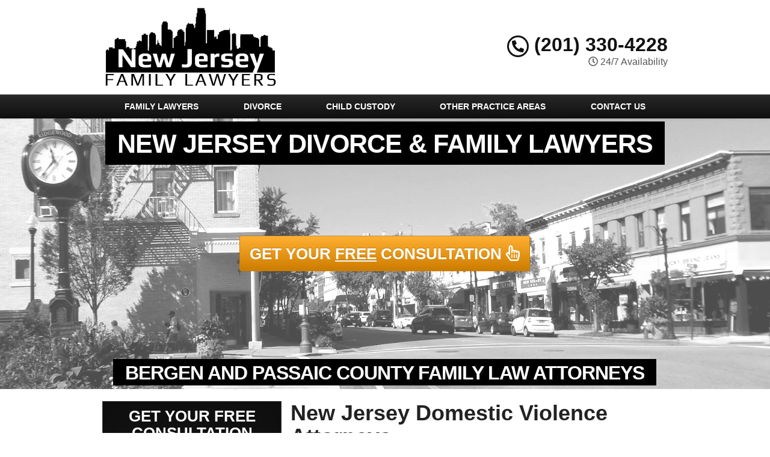

--- FILE ---
content_type: text/html; charset=utf-8
request_url: https://www.google.com/recaptcha/api2/anchor?ar=1&k=6Ldov_YlAAAAAIC5BvI5D77btYowrPpJzu3sVY2h&co=aHR0cHM6Ly93d3cubmV3amVyc2V5ZmFtaWx5bGF3eWVycy5uZXQ6NDQz&hl=en&v=N67nZn4AqZkNcbeMu4prBgzg&theme=light&size=invisible&anchor-ms=20000&execute-ms=30000&cb=gvhx0ra44z8
body_size: 48715
content:
<!DOCTYPE HTML><html dir="ltr" lang="en"><head><meta http-equiv="Content-Type" content="text/html; charset=UTF-8">
<meta http-equiv="X-UA-Compatible" content="IE=edge">
<title>reCAPTCHA</title>
<style type="text/css">
/* cyrillic-ext */
@font-face {
  font-family: 'Roboto';
  font-style: normal;
  font-weight: 400;
  font-stretch: 100%;
  src: url(//fonts.gstatic.com/s/roboto/v48/KFO7CnqEu92Fr1ME7kSn66aGLdTylUAMa3GUBHMdazTgWw.woff2) format('woff2');
  unicode-range: U+0460-052F, U+1C80-1C8A, U+20B4, U+2DE0-2DFF, U+A640-A69F, U+FE2E-FE2F;
}
/* cyrillic */
@font-face {
  font-family: 'Roboto';
  font-style: normal;
  font-weight: 400;
  font-stretch: 100%;
  src: url(//fonts.gstatic.com/s/roboto/v48/KFO7CnqEu92Fr1ME7kSn66aGLdTylUAMa3iUBHMdazTgWw.woff2) format('woff2');
  unicode-range: U+0301, U+0400-045F, U+0490-0491, U+04B0-04B1, U+2116;
}
/* greek-ext */
@font-face {
  font-family: 'Roboto';
  font-style: normal;
  font-weight: 400;
  font-stretch: 100%;
  src: url(//fonts.gstatic.com/s/roboto/v48/KFO7CnqEu92Fr1ME7kSn66aGLdTylUAMa3CUBHMdazTgWw.woff2) format('woff2');
  unicode-range: U+1F00-1FFF;
}
/* greek */
@font-face {
  font-family: 'Roboto';
  font-style: normal;
  font-weight: 400;
  font-stretch: 100%;
  src: url(//fonts.gstatic.com/s/roboto/v48/KFO7CnqEu92Fr1ME7kSn66aGLdTylUAMa3-UBHMdazTgWw.woff2) format('woff2');
  unicode-range: U+0370-0377, U+037A-037F, U+0384-038A, U+038C, U+038E-03A1, U+03A3-03FF;
}
/* math */
@font-face {
  font-family: 'Roboto';
  font-style: normal;
  font-weight: 400;
  font-stretch: 100%;
  src: url(//fonts.gstatic.com/s/roboto/v48/KFO7CnqEu92Fr1ME7kSn66aGLdTylUAMawCUBHMdazTgWw.woff2) format('woff2');
  unicode-range: U+0302-0303, U+0305, U+0307-0308, U+0310, U+0312, U+0315, U+031A, U+0326-0327, U+032C, U+032F-0330, U+0332-0333, U+0338, U+033A, U+0346, U+034D, U+0391-03A1, U+03A3-03A9, U+03B1-03C9, U+03D1, U+03D5-03D6, U+03F0-03F1, U+03F4-03F5, U+2016-2017, U+2034-2038, U+203C, U+2040, U+2043, U+2047, U+2050, U+2057, U+205F, U+2070-2071, U+2074-208E, U+2090-209C, U+20D0-20DC, U+20E1, U+20E5-20EF, U+2100-2112, U+2114-2115, U+2117-2121, U+2123-214F, U+2190, U+2192, U+2194-21AE, U+21B0-21E5, U+21F1-21F2, U+21F4-2211, U+2213-2214, U+2216-22FF, U+2308-230B, U+2310, U+2319, U+231C-2321, U+2336-237A, U+237C, U+2395, U+239B-23B7, U+23D0, U+23DC-23E1, U+2474-2475, U+25AF, U+25B3, U+25B7, U+25BD, U+25C1, U+25CA, U+25CC, U+25FB, U+266D-266F, U+27C0-27FF, U+2900-2AFF, U+2B0E-2B11, U+2B30-2B4C, U+2BFE, U+3030, U+FF5B, U+FF5D, U+1D400-1D7FF, U+1EE00-1EEFF;
}
/* symbols */
@font-face {
  font-family: 'Roboto';
  font-style: normal;
  font-weight: 400;
  font-stretch: 100%;
  src: url(//fonts.gstatic.com/s/roboto/v48/KFO7CnqEu92Fr1ME7kSn66aGLdTylUAMaxKUBHMdazTgWw.woff2) format('woff2');
  unicode-range: U+0001-000C, U+000E-001F, U+007F-009F, U+20DD-20E0, U+20E2-20E4, U+2150-218F, U+2190, U+2192, U+2194-2199, U+21AF, U+21E6-21F0, U+21F3, U+2218-2219, U+2299, U+22C4-22C6, U+2300-243F, U+2440-244A, U+2460-24FF, U+25A0-27BF, U+2800-28FF, U+2921-2922, U+2981, U+29BF, U+29EB, U+2B00-2BFF, U+4DC0-4DFF, U+FFF9-FFFB, U+10140-1018E, U+10190-1019C, U+101A0, U+101D0-101FD, U+102E0-102FB, U+10E60-10E7E, U+1D2C0-1D2D3, U+1D2E0-1D37F, U+1F000-1F0FF, U+1F100-1F1AD, U+1F1E6-1F1FF, U+1F30D-1F30F, U+1F315, U+1F31C, U+1F31E, U+1F320-1F32C, U+1F336, U+1F378, U+1F37D, U+1F382, U+1F393-1F39F, U+1F3A7-1F3A8, U+1F3AC-1F3AF, U+1F3C2, U+1F3C4-1F3C6, U+1F3CA-1F3CE, U+1F3D4-1F3E0, U+1F3ED, U+1F3F1-1F3F3, U+1F3F5-1F3F7, U+1F408, U+1F415, U+1F41F, U+1F426, U+1F43F, U+1F441-1F442, U+1F444, U+1F446-1F449, U+1F44C-1F44E, U+1F453, U+1F46A, U+1F47D, U+1F4A3, U+1F4B0, U+1F4B3, U+1F4B9, U+1F4BB, U+1F4BF, U+1F4C8-1F4CB, U+1F4D6, U+1F4DA, U+1F4DF, U+1F4E3-1F4E6, U+1F4EA-1F4ED, U+1F4F7, U+1F4F9-1F4FB, U+1F4FD-1F4FE, U+1F503, U+1F507-1F50B, U+1F50D, U+1F512-1F513, U+1F53E-1F54A, U+1F54F-1F5FA, U+1F610, U+1F650-1F67F, U+1F687, U+1F68D, U+1F691, U+1F694, U+1F698, U+1F6AD, U+1F6B2, U+1F6B9-1F6BA, U+1F6BC, U+1F6C6-1F6CF, U+1F6D3-1F6D7, U+1F6E0-1F6EA, U+1F6F0-1F6F3, U+1F6F7-1F6FC, U+1F700-1F7FF, U+1F800-1F80B, U+1F810-1F847, U+1F850-1F859, U+1F860-1F887, U+1F890-1F8AD, U+1F8B0-1F8BB, U+1F8C0-1F8C1, U+1F900-1F90B, U+1F93B, U+1F946, U+1F984, U+1F996, U+1F9E9, U+1FA00-1FA6F, U+1FA70-1FA7C, U+1FA80-1FA89, U+1FA8F-1FAC6, U+1FACE-1FADC, U+1FADF-1FAE9, U+1FAF0-1FAF8, U+1FB00-1FBFF;
}
/* vietnamese */
@font-face {
  font-family: 'Roboto';
  font-style: normal;
  font-weight: 400;
  font-stretch: 100%;
  src: url(//fonts.gstatic.com/s/roboto/v48/KFO7CnqEu92Fr1ME7kSn66aGLdTylUAMa3OUBHMdazTgWw.woff2) format('woff2');
  unicode-range: U+0102-0103, U+0110-0111, U+0128-0129, U+0168-0169, U+01A0-01A1, U+01AF-01B0, U+0300-0301, U+0303-0304, U+0308-0309, U+0323, U+0329, U+1EA0-1EF9, U+20AB;
}
/* latin-ext */
@font-face {
  font-family: 'Roboto';
  font-style: normal;
  font-weight: 400;
  font-stretch: 100%;
  src: url(//fonts.gstatic.com/s/roboto/v48/KFO7CnqEu92Fr1ME7kSn66aGLdTylUAMa3KUBHMdazTgWw.woff2) format('woff2');
  unicode-range: U+0100-02BA, U+02BD-02C5, U+02C7-02CC, U+02CE-02D7, U+02DD-02FF, U+0304, U+0308, U+0329, U+1D00-1DBF, U+1E00-1E9F, U+1EF2-1EFF, U+2020, U+20A0-20AB, U+20AD-20C0, U+2113, U+2C60-2C7F, U+A720-A7FF;
}
/* latin */
@font-face {
  font-family: 'Roboto';
  font-style: normal;
  font-weight: 400;
  font-stretch: 100%;
  src: url(//fonts.gstatic.com/s/roboto/v48/KFO7CnqEu92Fr1ME7kSn66aGLdTylUAMa3yUBHMdazQ.woff2) format('woff2');
  unicode-range: U+0000-00FF, U+0131, U+0152-0153, U+02BB-02BC, U+02C6, U+02DA, U+02DC, U+0304, U+0308, U+0329, U+2000-206F, U+20AC, U+2122, U+2191, U+2193, U+2212, U+2215, U+FEFF, U+FFFD;
}
/* cyrillic-ext */
@font-face {
  font-family: 'Roboto';
  font-style: normal;
  font-weight: 500;
  font-stretch: 100%;
  src: url(//fonts.gstatic.com/s/roboto/v48/KFO7CnqEu92Fr1ME7kSn66aGLdTylUAMa3GUBHMdazTgWw.woff2) format('woff2');
  unicode-range: U+0460-052F, U+1C80-1C8A, U+20B4, U+2DE0-2DFF, U+A640-A69F, U+FE2E-FE2F;
}
/* cyrillic */
@font-face {
  font-family: 'Roboto';
  font-style: normal;
  font-weight: 500;
  font-stretch: 100%;
  src: url(//fonts.gstatic.com/s/roboto/v48/KFO7CnqEu92Fr1ME7kSn66aGLdTylUAMa3iUBHMdazTgWw.woff2) format('woff2');
  unicode-range: U+0301, U+0400-045F, U+0490-0491, U+04B0-04B1, U+2116;
}
/* greek-ext */
@font-face {
  font-family: 'Roboto';
  font-style: normal;
  font-weight: 500;
  font-stretch: 100%;
  src: url(//fonts.gstatic.com/s/roboto/v48/KFO7CnqEu92Fr1ME7kSn66aGLdTylUAMa3CUBHMdazTgWw.woff2) format('woff2');
  unicode-range: U+1F00-1FFF;
}
/* greek */
@font-face {
  font-family: 'Roboto';
  font-style: normal;
  font-weight: 500;
  font-stretch: 100%;
  src: url(//fonts.gstatic.com/s/roboto/v48/KFO7CnqEu92Fr1ME7kSn66aGLdTylUAMa3-UBHMdazTgWw.woff2) format('woff2');
  unicode-range: U+0370-0377, U+037A-037F, U+0384-038A, U+038C, U+038E-03A1, U+03A3-03FF;
}
/* math */
@font-face {
  font-family: 'Roboto';
  font-style: normal;
  font-weight: 500;
  font-stretch: 100%;
  src: url(//fonts.gstatic.com/s/roboto/v48/KFO7CnqEu92Fr1ME7kSn66aGLdTylUAMawCUBHMdazTgWw.woff2) format('woff2');
  unicode-range: U+0302-0303, U+0305, U+0307-0308, U+0310, U+0312, U+0315, U+031A, U+0326-0327, U+032C, U+032F-0330, U+0332-0333, U+0338, U+033A, U+0346, U+034D, U+0391-03A1, U+03A3-03A9, U+03B1-03C9, U+03D1, U+03D5-03D6, U+03F0-03F1, U+03F4-03F5, U+2016-2017, U+2034-2038, U+203C, U+2040, U+2043, U+2047, U+2050, U+2057, U+205F, U+2070-2071, U+2074-208E, U+2090-209C, U+20D0-20DC, U+20E1, U+20E5-20EF, U+2100-2112, U+2114-2115, U+2117-2121, U+2123-214F, U+2190, U+2192, U+2194-21AE, U+21B0-21E5, U+21F1-21F2, U+21F4-2211, U+2213-2214, U+2216-22FF, U+2308-230B, U+2310, U+2319, U+231C-2321, U+2336-237A, U+237C, U+2395, U+239B-23B7, U+23D0, U+23DC-23E1, U+2474-2475, U+25AF, U+25B3, U+25B7, U+25BD, U+25C1, U+25CA, U+25CC, U+25FB, U+266D-266F, U+27C0-27FF, U+2900-2AFF, U+2B0E-2B11, U+2B30-2B4C, U+2BFE, U+3030, U+FF5B, U+FF5D, U+1D400-1D7FF, U+1EE00-1EEFF;
}
/* symbols */
@font-face {
  font-family: 'Roboto';
  font-style: normal;
  font-weight: 500;
  font-stretch: 100%;
  src: url(//fonts.gstatic.com/s/roboto/v48/KFO7CnqEu92Fr1ME7kSn66aGLdTylUAMaxKUBHMdazTgWw.woff2) format('woff2');
  unicode-range: U+0001-000C, U+000E-001F, U+007F-009F, U+20DD-20E0, U+20E2-20E4, U+2150-218F, U+2190, U+2192, U+2194-2199, U+21AF, U+21E6-21F0, U+21F3, U+2218-2219, U+2299, U+22C4-22C6, U+2300-243F, U+2440-244A, U+2460-24FF, U+25A0-27BF, U+2800-28FF, U+2921-2922, U+2981, U+29BF, U+29EB, U+2B00-2BFF, U+4DC0-4DFF, U+FFF9-FFFB, U+10140-1018E, U+10190-1019C, U+101A0, U+101D0-101FD, U+102E0-102FB, U+10E60-10E7E, U+1D2C0-1D2D3, U+1D2E0-1D37F, U+1F000-1F0FF, U+1F100-1F1AD, U+1F1E6-1F1FF, U+1F30D-1F30F, U+1F315, U+1F31C, U+1F31E, U+1F320-1F32C, U+1F336, U+1F378, U+1F37D, U+1F382, U+1F393-1F39F, U+1F3A7-1F3A8, U+1F3AC-1F3AF, U+1F3C2, U+1F3C4-1F3C6, U+1F3CA-1F3CE, U+1F3D4-1F3E0, U+1F3ED, U+1F3F1-1F3F3, U+1F3F5-1F3F7, U+1F408, U+1F415, U+1F41F, U+1F426, U+1F43F, U+1F441-1F442, U+1F444, U+1F446-1F449, U+1F44C-1F44E, U+1F453, U+1F46A, U+1F47D, U+1F4A3, U+1F4B0, U+1F4B3, U+1F4B9, U+1F4BB, U+1F4BF, U+1F4C8-1F4CB, U+1F4D6, U+1F4DA, U+1F4DF, U+1F4E3-1F4E6, U+1F4EA-1F4ED, U+1F4F7, U+1F4F9-1F4FB, U+1F4FD-1F4FE, U+1F503, U+1F507-1F50B, U+1F50D, U+1F512-1F513, U+1F53E-1F54A, U+1F54F-1F5FA, U+1F610, U+1F650-1F67F, U+1F687, U+1F68D, U+1F691, U+1F694, U+1F698, U+1F6AD, U+1F6B2, U+1F6B9-1F6BA, U+1F6BC, U+1F6C6-1F6CF, U+1F6D3-1F6D7, U+1F6E0-1F6EA, U+1F6F0-1F6F3, U+1F6F7-1F6FC, U+1F700-1F7FF, U+1F800-1F80B, U+1F810-1F847, U+1F850-1F859, U+1F860-1F887, U+1F890-1F8AD, U+1F8B0-1F8BB, U+1F8C0-1F8C1, U+1F900-1F90B, U+1F93B, U+1F946, U+1F984, U+1F996, U+1F9E9, U+1FA00-1FA6F, U+1FA70-1FA7C, U+1FA80-1FA89, U+1FA8F-1FAC6, U+1FACE-1FADC, U+1FADF-1FAE9, U+1FAF0-1FAF8, U+1FB00-1FBFF;
}
/* vietnamese */
@font-face {
  font-family: 'Roboto';
  font-style: normal;
  font-weight: 500;
  font-stretch: 100%;
  src: url(//fonts.gstatic.com/s/roboto/v48/KFO7CnqEu92Fr1ME7kSn66aGLdTylUAMa3OUBHMdazTgWw.woff2) format('woff2');
  unicode-range: U+0102-0103, U+0110-0111, U+0128-0129, U+0168-0169, U+01A0-01A1, U+01AF-01B0, U+0300-0301, U+0303-0304, U+0308-0309, U+0323, U+0329, U+1EA0-1EF9, U+20AB;
}
/* latin-ext */
@font-face {
  font-family: 'Roboto';
  font-style: normal;
  font-weight: 500;
  font-stretch: 100%;
  src: url(//fonts.gstatic.com/s/roboto/v48/KFO7CnqEu92Fr1ME7kSn66aGLdTylUAMa3KUBHMdazTgWw.woff2) format('woff2');
  unicode-range: U+0100-02BA, U+02BD-02C5, U+02C7-02CC, U+02CE-02D7, U+02DD-02FF, U+0304, U+0308, U+0329, U+1D00-1DBF, U+1E00-1E9F, U+1EF2-1EFF, U+2020, U+20A0-20AB, U+20AD-20C0, U+2113, U+2C60-2C7F, U+A720-A7FF;
}
/* latin */
@font-face {
  font-family: 'Roboto';
  font-style: normal;
  font-weight: 500;
  font-stretch: 100%;
  src: url(//fonts.gstatic.com/s/roboto/v48/KFO7CnqEu92Fr1ME7kSn66aGLdTylUAMa3yUBHMdazQ.woff2) format('woff2');
  unicode-range: U+0000-00FF, U+0131, U+0152-0153, U+02BB-02BC, U+02C6, U+02DA, U+02DC, U+0304, U+0308, U+0329, U+2000-206F, U+20AC, U+2122, U+2191, U+2193, U+2212, U+2215, U+FEFF, U+FFFD;
}
/* cyrillic-ext */
@font-face {
  font-family: 'Roboto';
  font-style: normal;
  font-weight: 900;
  font-stretch: 100%;
  src: url(//fonts.gstatic.com/s/roboto/v48/KFO7CnqEu92Fr1ME7kSn66aGLdTylUAMa3GUBHMdazTgWw.woff2) format('woff2');
  unicode-range: U+0460-052F, U+1C80-1C8A, U+20B4, U+2DE0-2DFF, U+A640-A69F, U+FE2E-FE2F;
}
/* cyrillic */
@font-face {
  font-family: 'Roboto';
  font-style: normal;
  font-weight: 900;
  font-stretch: 100%;
  src: url(//fonts.gstatic.com/s/roboto/v48/KFO7CnqEu92Fr1ME7kSn66aGLdTylUAMa3iUBHMdazTgWw.woff2) format('woff2');
  unicode-range: U+0301, U+0400-045F, U+0490-0491, U+04B0-04B1, U+2116;
}
/* greek-ext */
@font-face {
  font-family: 'Roboto';
  font-style: normal;
  font-weight: 900;
  font-stretch: 100%;
  src: url(//fonts.gstatic.com/s/roboto/v48/KFO7CnqEu92Fr1ME7kSn66aGLdTylUAMa3CUBHMdazTgWw.woff2) format('woff2');
  unicode-range: U+1F00-1FFF;
}
/* greek */
@font-face {
  font-family: 'Roboto';
  font-style: normal;
  font-weight: 900;
  font-stretch: 100%;
  src: url(//fonts.gstatic.com/s/roboto/v48/KFO7CnqEu92Fr1ME7kSn66aGLdTylUAMa3-UBHMdazTgWw.woff2) format('woff2');
  unicode-range: U+0370-0377, U+037A-037F, U+0384-038A, U+038C, U+038E-03A1, U+03A3-03FF;
}
/* math */
@font-face {
  font-family: 'Roboto';
  font-style: normal;
  font-weight: 900;
  font-stretch: 100%;
  src: url(//fonts.gstatic.com/s/roboto/v48/KFO7CnqEu92Fr1ME7kSn66aGLdTylUAMawCUBHMdazTgWw.woff2) format('woff2');
  unicode-range: U+0302-0303, U+0305, U+0307-0308, U+0310, U+0312, U+0315, U+031A, U+0326-0327, U+032C, U+032F-0330, U+0332-0333, U+0338, U+033A, U+0346, U+034D, U+0391-03A1, U+03A3-03A9, U+03B1-03C9, U+03D1, U+03D5-03D6, U+03F0-03F1, U+03F4-03F5, U+2016-2017, U+2034-2038, U+203C, U+2040, U+2043, U+2047, U+2050, U+2057, U+205F, U+2070-2071, U+2074-208E, U+2090-209C, U+20D0-20DC, U+20E1, U+20E5-20EF, U+2100-2112, U+2114-2115, U+2117-2121, U+2123-214F, U+2190, U+2192, U+2194-21AE, U+21B0-21E5, U+21F1-21F2, U+21F4-2211, U+2213-2214, U+2216-22FF, U+2308-230B, U+2310, U+2319, U+231C-2321, U+2336-237A, U+237C, U+2395, U+239B-23B7, U+23D0, U+23DC-23E1, U+2474-2475, U+25AF, U+25B3, U+25B7, U+25BD, U+25C1, U+25CA, U+25CC, U+25FB, U+266D-266F, U+27C0-27FF, U+2900-2AFF, U+2B0E-2B11, U+2B30-2B4C, U+2BFE, U+3030, U+FF5B, U+FF5D, U+1D400-1D7FF, U+1EE00-1EEFF;
}
/* symbols */
@font-face {
  font-family: 'Roboto';
  font-style: normal;
  font-weight: 900;
  font-stretch: 100%;
  src: url(//fonts.gstatic.com/s/roboto/v48/KFO7CnqEu92Fr1ME7kSn66aGLdTylUAMaxKUBHMdazTgWw.woff2) format('woff2');
  unicode-range: U+0001-000C, U+000E-001F, U+007F-009F, U+20DD-20E0, U+20E2-20E4, U+2150-218F, U+2190, U+2192, U+2194-2199, U+21AF, U+21E6-21F0, U+21F3, U+2218-2219, U+2299, U+22C4-22C6, U+2300-243F, U+2440-244A, U+2460-24FF, U+25A0-27BF, U+2800-28FF, U+2921-2922, U+2981, U+29BF, U+29EB, U+2B00-2BFF, U+4DC0-4DFF, U+FFF9-FFFB, U+10140-1018E, U+10190-1019C, U+101A0, U+101D0-101FD, U+102E0-102FB, U+10E60-10E7E, U+1D2C0-1D2D3, U+1D2E0-1D37F, U+1F000-1F0FF, U+1F100-1F1AD, U+1F1E6-1F1FF, U+1F30D-1F30F, U+1F315, U+1F31C, U+1F31E, U+1F320-1F32C, U+1F336, U+1F378, U+1F37D, U+1F382, U+1F393-1F39F, U+1F3A7-1F3A8, U+1F3AC-1F3AF, U+1F3C2, U+1F3C4-1F3C6, U+1F3CA-1F3CE, U+1F3D4-1F3E0, U+1F3ED, U+1F3F1-1F3F3, U+1F3F5-1F3F7, U+1F408, U+1F415, U+1F41F, U+1F426, U+1F43F, U+1F441-1F442, U+1F444, U+1F446-1F449, U+1F44C-1F44E, U+1F453, U+1F46A, U+1F47D, U+1F4A3, U+1F4B0, U+1F4B3, U+1F4B9, U+1F4BB, U+1F4BF, U+1F4C8-1F4CB, U+1F4D6, U+1F4DA, U+1F4DF, U+1F4E3-1F4E6, U+1F4EA-1F4ED, U+1F4F7, U+1F4F9-1F4FB, U+1F4FD-1F4FE, U+1F503, U+1F507-1F50B, U+1F50D, U+1F512-1F513, U+1F53E-1F54A, U+1F54F-1F5FA, U+1F610, U+1F650-1F67F, U+1F687, U+1F68D, U+1F691, U+1F694, U+1F698, U+1F6AD, U+1F6B2, U+1F6B9-1F6BA, U+1F6BC, U+1F6C6-1F6CF, U+1F6D3-1F6D7, U+1F6E0-1F6EA, U+1F6F0-1F6F3, U+1F6F7-1F6FC, U+1F700-1F7FF, U+1F800-1F80B, U+1F810-1F847, U+1F850-1F859, U+1F860-1F887, U+1F890-1F8AD, U+1F8B0-1F8BB, U+1F8C0-1F8C1, U+1F900-1F90B, U+1F93B, U+1F946, U+1F984, U+1F996, U+1F9E9, U+1FA00-1FA6F, U+1FA70-1FA7C, U+1FA80-1FA89, U+1FA8F-1FAC6, U+1FACE-1FADC, U+1FADF-1FAE9, U+1FAF0-1FAF8, U+1FB00-1FBFF;
}
/* vietnamese */
@font-face {
  font-family: 'Roboto';
  font-style: normal;
  font-weight: 900;
  font-stretch: 100%;
  src: url(//fonts.gstatic.com/s/roboto/v48/KFO7CnqEu92Fr1ME7kSn66aGLdTylUAMa3OUBHMdazTgWw.woff2) format('woff2');
  unicode-range: U+0102-0103, U+0110-0111, U+0128-0129, U+0168-0169, U+01A0-01A1, U+01AF-01B0, U+0300-0301, U+0303-0304, U+0308-0309, U+0323, U+0329, U+1EA0-1EF9, U+20AB;
}
/* latin-ext */
@font-face {
  font-family: 'Roboto';
  font-style: normal;
  font-weight: 900;
  font-stretch: 100%;
  src: url(//fonts.gstatic.com/s/roboto/v48/KFO7CnqEu92Fr1ME7kSn66aGLdTylUAMa3KUBHMdazTgWw.woff2) format('woff2');
  unicode-range: U+0100-02BA, U+02BD-02C5, U+02C7-02CC, U+02CE-02D7, U+02DD-02FF, U+0304, U+0308, U+0329, U+1D00-1DBF, U+1E00-1E9F, U+1EF2-1EFF, U+2020, U+20A0-20AB, U+20AD-20C0, U+2113, U+2C60-2C7F, U+A720-A7FF;
}
/* latin */
@font-face {
  font-family: 'Roboto';
  font-style: normal;
  font-weight: 900;
  font-stretch: 100%;
  src: url(//fonts.gstatic.com/s/roboto/v48/KFO7CnqEu92Fr1ME7kSn66aGLdTylUAMa3yUBHMdazQ.woff2) format('woff2');
  unicode-range: U+0000-00FF, U+0131, U+0152-0153, U+02BB-02BC, U+02C6, U+02DA, U+02DC, U+0304, U+0308, U+0329, U+2000-206F, U+20AC, U+2122, U+2191, U+2193, U+2212, U+2215, U+FEFF, U+FFFD;
}

</style>
<link rel="stylesheet" type="text/css" href="https://www.gstatic.com/recaptcha/releases/N67nZn4AqZkNcbeMu4prBgzg/styles__ltr.css">
<script nonce="TUvU1jNNwu3pSX8Jg3CHZg" type="text/javascript">window['__recaptcha_api'] = 'https://www.google.com/recaptcha/api2/';</script>
<script type="text/javascript" src="https://www.gstatic.com/recaptcha/releases/N67nZn4AqZkNcbeMu4prBgzg/recaptcha__en.js" nonce="TUvU1jNNwu3pSX8Jg3CHZg">
      
    </script></head>
<body><div id="rc-anchor-alert" class="rc-anchor-alert"></div>
<input type="hidden" id="recaptcha-token" value="[base64]">
<script type="text/javascript" nonce="TUvU1jNNwu3pSX8Jg3CHZg">
      recaptcha.anchor.Main.init("[\x22ainput\x22,[\x22bgdata\x22,\x22\x22,\[base64]/[base64]/[base64]/MjU1OlQ/NToyKSlyZXR1cm4gZmFsc2U7cmV0dXJuISgoYSg0MyxXLChZPWUoKFcuQkI9ZCxUKT83MDo0MyxXKSxXLk4pKSxXKS5sLnB1c2goW0RhLFksVD9kKzE6ZCxXLlgsVy5qXSksVy5MPW5sLDApfSxubD1GLnJlcXVlc3RJZGxlQ2FsbGJhY2s/[base64]/[base64]/[base64]/[base64]/WVtTKytdPVc6KFc8MjA0OD9ZW1MrK109Vz4+NnwxOTI6KChXJjY0NTEyKT09NTUyOTYmJmQrMTxULmxlbmd0aCYmKFQuY2hhckNvZGVBdChkKzEpJjY0NTEyKT09NTYzMjA/[base64]/[base64]/[base64]/[base64]/bmV3IGdbWl0oTFswXSk6RD09Mj9uZXcgZ1taXShMWzBdLExbMV0pOkQ9PTM/bmV3IGdbWl0oTFswXSxMWzFdLExbMl0pOkQ9PTQ/[base64]/[base64]\x22,\[base64]\\u003d\x22,\x22fcKxTMOGGMKrwpLCtMOjdFFQw5MKw5UKwpbCjkrCksKjOsO9w6vDpB4bwqFEwrlzwp1TwobDulLDmF7CoXtrw5jCvcOFwovDrU7CpMO2w4HDuV/CtSbCoynDhMOvQ0bDiybDusOgwpnCm8KkPsKPVcK/AMOWH8Osw4TCvsOGwpXCmmUjMDQMTHBCTcKVGMOtw4rDl8OrwopiwofDrWIJO8KORSZZO8OLa1hWw7YRwr8/[base64]/[base64]/DucK7w5kZCxsQTMKJw7o7w6HCuSc/wqAFTcOmw7E7wqIxGMOqfcKAw5LDm8KycMKCwp4Pw6LDtcKZBgkHF8KdMCbCtcOYwplrw7hhwokQwoPDisOndcKvw6TCp8K/wpQVc2rDscK5w5LCpcKpMDBIw6bDv8KhGXrCiMO5wojDncO3w7PCpsOBw4MMw4vCt8KcecOkRMOMBAPDs1PClsKrZy/Ch8OGwqrDl8O3G3cnK3Qww7VVwrRvw6ZXwp5zMFPChGHDuiPCkFktS8ObNgwjwoEgwrfDjTzCjsOMwrBoc8KTUSzDrAnChsKWdXjCnW/CiiEsScOwSGEoTWjDiMOVw4wEwrM/ccO0w4PCll/DhMOEw4glwqfCrHbDhxcjYi7CmE8absKmbMKTDcOzX8OVE8OcTEnDlMKEIcOdw7fDqsKQHsKww7dIDlvCrHHDig3CusOow7N7CEnCsBnCjGhAwpZ7w4pGwrdRSkB4wowZKcO/[base64]/aRUzw7lWWMOYwqrDl8OIwpc7w41Lw5HCvcKMIsOqE2EuBcOcwog/wobCj8KKZ8OlwpzDsGDDhsK7fMKSSMOkw75Cw5/DowpRw6TDq8Onw4rDolHCssOXdcOwW3QXMjQjTytVw71eRcKhC8OEw6rCgsOiw4PDqzfDnsKxSDTChgLCgcOZwqhcIw8swotCw7Jpw7/[base64]/[base64]/[base64]/CksKRwofCkcKXF3fDml9oW8OXwovCq09jUixWQWFzT8O0wq5TBiMpL2ZZw7UVw7kMwrNaMcKiw48kJsOwwqMdwr/DkcO8NVcBEQ3Cjh9rw4HCsMKWD2wkwrRWBcOmw7LCj3DDnxwgw7YhHMOdGMKgHQDDiA3Dr8OIw4zDoMKKejIAVFxPw6Qiw40dw6zDqsOdL2bCscKmw5pTDRFQw5JlwpfCucORw7YWGcODwqXDthXDthVoEMOBwo9lLMKAYmLDkcKswpZfwp/CnsKleRbDvcOlwrgMwpofw4LCnXQPY8KhSixQR17CvsOpKx45wq/DgsKbZsKQw5rCrC8aA8KpQsKew7fCjUBRcV7CshRgT8KNF8Kzw4NTBB7Ci8OALyJvASN5XyVWHMO2H2TDnynDl34uwprDnktyw59vwobCrmTDnSFSVm3DrsOaHHvDhHYEw4vChhfCr8OmesKaGC9/w5/[base64]/Dv8KvUTrDp8Kmw7ckN2lAIMOxDsKIHjVrKVbDslXCsAdJw6nDoMKMwq9GckTCq2dcUMKxw6bCrC7CjyDCisOXfMKKw6k9HsKXZC9/w408GcKaMkBGwpnCozcDXDsFw5TCv2Z9woRkw45DcVgHDcKqw6s8wp5cX8KMwoU9OsKcX8K2MgXCs8OEazMRw6zCh8OiJxgkGBrDjMOFw7lLCx47w7VUwo7Du8KhU8Ocw7Q2wpvDmW/ClMKLw4PDpcKiUcOhXsKgw7LCm8KEFcKgTMK7w7fDoBjDnTrCpWpFSwrDisOewq/DtT7Cm8O/wrd2w6fCvWcZw7rDmgs0f8K7TSLDtl7DmTjDpCfCmcKGw688X8KJVsO7D8KFC8OAwqPCosKew41Iw7xrw4RAfnPDgErDssKTfsO6w6kqw7/Co37Dt8OBHk0kO8OsF8KpOCjCjMOqMiYnCsO8woJ+AU3DnnlLwoUWW8KDNHkTw7nCjFnDiMKhw4BuEcOsw7bCt01Uwp5KTMKlNCTCsmPDnUEzYz/CjsO+wqPDghsFZWILIMKIwr51w69Cw7PDs0o0JRjDkjXDq8KcYwTDqcOLwpoxw4tLwqYvwp5OcMK0aSh/[base64]/DkmTCi8OLwolfXDRXw44HGcKhK8OEwovDgGAYR8KRwqZPcMOGwq/CuhzDrTfCr0AfVcOew44wwo93wph6bVHCrcKzC1suSMKHeFA7woMKFGzClsKnwrEFcMKTwp4hwo7DnMK3w5osw5DCqSXCu8O2wrwuwpHDosKTwpFxwokgXMKLMcKyPAV9wrvDkcOtwqvDrX3DkDgBwpLChjw1acKHW1Nvw4gawp9IC0/Dj0Fhw4ZEwpDCocKVwqPCuXlePMKyw4LDuMKBFcO5CsO3w7VJwrvCo8OTbMOMYMOtccK4WxbCjj1Rw5PDl8K1w7zDpj7CvsOYw7lJIkvDvW9fw5h8InfDmyHDgcOSBF1ud8KhKsOAwrvDtEJ1w77DgWvDulnDmsOLwrA/cEbCkMKCbxBrwo84wr0pw57CmMKEZz1uwqDCgMKXw7scaVLCjcOsw53CsVg3wpTDqsKzOgFKesO8EMOww6TDkxXDqsOiwoLDrcO3CMOwScKZH8OQw4vCh0fDv3BwwobCsEhoAS40wpw4c3EFwpTCjm7DmcKdFcO3W8OdcsKJwo3CsMKjQsOfwqvCv8OPbsK/[base64]/CisKSLVbCim/[base64]/KhPCowBiw4kMwpzClMKGD8OaMMOYU0IpfkPDpn0awqjCpDTDlS9FDnMfwoEhaMOnw45BAR3CisOdY8KhTsODAsKeSmBOfT3DpHLDi8OtUsKAXcOYw4XCsw7Ck8KjXAAXCxjDmsKeIAAqfDIuP8K5w6/DqDzCkxDDrBYQwqkswrjDixjDjhFuZ8Opw5TDvUDDsMK2GB/CsSFmwpXDusO9woh5w6QAVcO8wqrDm8OwIlFcaDTDjzAZwog/[base64]/[base64]/CqsKCBEt4w47CoWzDv8O3J8OoCGNtIcKcdcOLw5vDo0LDkMKtS8OCw5fDu8OSw4odLwLCpcKuw79Ow6LDiMOYCMKORcKUwonDtcO5wpIvbMOXYcKVVcOywqESw5dzREh9QBfCiMKADkLDrsOQw51jw7TDj8OXQ2XDun1gwr/Cji4KMQonFsKlPsK9ZG1Ow43DgGZDw5jCqwJ3DsKbTwvDrsOiwpl7wpRUwpUjw5DCmcKfwobDqkDCgW5ww7JzVMO4Tm/DpMK9McOtLRPDjB48w57CrnnCm8Obw5jCv0FrRgvCo8KIw5BwbsKnwo1ZwpvDkB3DmSwhw683w5wSwo7DjCZyw6glKcKsSx5jDzrDtcO7SCjCiMOYwrRNwqVyw7nCq8ORw7QXKcOTw4csRi/DucKYwrQ2wqUNb8OIwp1xdcK8woPCoF7DlWDChcO/[base64]/FHgWVm/[base64]/[base64]/w4LDlibCsDVmw7bDjGlLLT5HeWIHw4Z4anpVU1XCqcO/w5rDon/DpUnDiCDCqXobCX5RQsOKwp3DqAdMfMOLw65awqXDq8Okw7Zfwrh7G8ORXMKrJCvCt8Klw5dpGcOUw51lwrzDninDtcOvMhbCtAknbRHChcOZYcK3w54ow5jDksOEw4zCmcKwQ8O+wp9Vwq/DpxzCg8OxwqDDjcKwwodrwoV9aWxOwrQtcsOoCcOMwqICw4/Du8O2w4wiDxnCqsO4w6rCggjDmMKNOcOdwqjDhsO8w6DCh8Kww7TDmWkAYR9hI8O9NXHDvRfCnkIvX189ScOfw5vDk8KhQMKzw7RvF8KwMMKYwpV2wqYMfMKPw6ESwq7CjFlofV4ewqPCkWjDuMOuFU3CvcKKwrc/w4rCsS/Dk0Njw7ZQWcKmwoAjw44gPnzDjcOzw5V3w6XDqw3DmSlpPkzDu8K6HwciwqQrwq9vaSXDgB3DgcKqw6Akw7/DkkM7wrUNwoNAZETCgcKDw4I6wqw+wrF/wo1hw5FuwrU9cC8ZwpnDoyHDqsKawpTDilM9O8KOw7zDgsK2ExANDxjCl8KFQg/[base64]/Dsm7CgEnCmH7Du08YIwjDl8Oww7xXD8KtSABKw5U3w610wozCpAwQQ8O4wpbDisOrw7/DjsKDFMKKA8OZOcOyUcKgO8K3w4DCuMOkZMKHPkxrwpbCmMKsNsK0S8OVVyTDiDfDo8OjwpjDocOAOwpxw5XDtsO5woklw5XCi8OOw5LDlsKVDGvDjm3CjFXDpnrCg8KyKUjDvH4aUsO4w7kWL8Oha8O/[base64]/DjCRUwpHDpMOhA0ddcsKhEsOeWTPDrcKDLnEyw4cDZcKxc8O6EmxND8Omw4XDoFFRwp8HwqjDkXLCtzjDlmMMZS3Ch8OAwrDDtMKMTkbDg8O8X1NqBlIpwojCk8KwW8OyPRTCr8K3AiNHB3ghwrk/ScKiwqbCnMOlwqlvfMO+HmwGwp/CjiVFVsKUwq3CmXR8bD5Ew5vDqcOdbMOJw7vCvAdREMOFGF7DoAvCskAbwrQPFcOeAcOvw6/ChmTDhksoT8OswpBLRsOHw4rDgsKXwohbI0wnwq7ClMKVUCRVFSfCiy9cMMKCVsOfF1llwrnDpAvDgcO7QMOnf8KRA8O7csKXEcOFwrVbwpJGfUPDiFo0a1fClxTCvRZLwrBtKgxWBj0cFVTClcK5RcKJAsKuw5zDowPChCfDsMOcwoDDh255w7/CgcO/wpdeF8KcdMOPwpfCuQzCsQPDmy0qecKrKnPDgAohO8OuwqpAw5JpOsKRbCtjw4/Cuzc2ag4jwoDDjsOCAWzCrcOBwqnCiMOJw401X2tawpLCrMOiw4RQOMK+w6PDp8KDDMK6w7LCoMKdwqrCs1AQHcK8woNvw6dRMsKVwozCl8KQKD/[base64]/DrMKuOsONwojDucOGw6V0wrIXaEVxIx3DsMKjdHnDpMOrwojCgTvCsinCvMKwBcK6w4gcwoXConAxGT8Gw7/[base64]/MsKNV1fCkk7Dr8KWwqHChcKywpcvOMKKc8KIwoDDqcKUwqM9w4TCoinDtsO+wockET5jBk0SwonCqsOabcKfXcOyCDbDh3/CscKAw54jwq0qN8OpWylpw4fCmsKLQy9nfCPCk8KMHXjDmVZQY8O9QcKmUx0FwqLDs8OewqvDjicAVsOYw7PCmMKIw7Eowo83w7l9w6LDhcOGHsK/H8OBw4k+wrgeO8KrEUQmw7nCpR0hwqPCs2kgw6zDuVDCsgoww5rCq8Kiwot9FHDDssOYwpJcPMKCZsO7w6tLOMOsCmQbbEvDm8KbfcOOGsO2aAUdS8K8OMKgTxdVHDzCt8OZw55oHcOlRFlLT0ZRwr/CpcK2cjjCgAPDuXLDmT3CnMOyw5QwFMKKwq/CkRLCtcOXYTLDp18mWiJ3aMKdN8KZVhjCuCJmwq5fVwzDtMOsw6TCq8OBfCMEw7PDmXVgdTTCnsKWwrjChMOEw6DDosOWwqPDk8Oow4Z1U3DDqsKkalN/KcOmw40ow5vDtcOvw6HDuxHDgsKNwqLCncK+w44ZfMOTdGjDicK1JcKcU8KJwq/CozZbw5JfwqNxC8K/KyrCksKdwrnCtVXDncO/[base64]/[base64]/DlR1IMB1hwr0UG8KAwqAPVMKFwr0ww7k2ZsOpwoTDlkI7wrzCt2DChMK0L0LDmsKHJcOOe8K/[base64]/w6HCgMK3MMOofcOAA8K2wq/Cg1bDvh/CpsKhLcO4w51TwrXDpD1YW3XDpynCnlF0VVdTwrPDhFnCkcO3Lj/DgsK+bsKBS8KDbnzCjcK7wrrDqMKwUBfColnDn148w7jCpcKOw7zCmsKewqNoRQXCvcKhwr1gN8OLwr3Dvg3DosO/[base64]/wpgUw4zDqx3DpkBgwqLCuQV2LU/[base64]/[base64]/wpBNw74ZwrUTBmTCjALCuUHDs8OxScOPQcKyw63CncKMwpUUwonCssKwE8KJwptUw51TFi4wIRgjwqbCu8KYJC3Cr8KFTcKiOMOZHXLCnsOww5jDgzcveQnCkMKRQ8O8wqIoBh7DkVxZwrPDkhrClXXDs8O6TsOyTHDCnxPCoB3Cj8Orw4/CssKNwq7DrDpzwqLDscKAB8OMwpEKW8OkLMOuw4EdK8K7wpxJJ8Kvw4jClQ8qKkbCocO3TgRSw6N1w4PChMK9NsKqwrtZw7fCmsOmFXcrIsK1PMO4wqLCmVLDv8KKw4DDuMOfKsOewqXCgcKZSQzCs8KLVsKQwpEPISsrIMOnw6ohL8OIwrfCmRjClMKyTAzCiS/[base64]/[base64]/RUFiPybDhEQXw6Ywwq/[base64]/DjsKmIQ3DtyptwpkvSMKwOcO/TCDCrTU6WR4Qwq7CvVEAczxYf8KILcKZwqInwrBHTMKMPB3Dv0TDlsKdbwnDsitmFcKvwoDCqzLDmcOlw6oyVkDDlcKxwqLDkAMKw6jDrgPDmMO2w5rDqz/DpF7CgcKMwop3XMKQNMOmwr09fRTDglAoYMOawowBwp/DilPDtUvDgMORwr3DnxfDtMKtw4rCtMKEQVIVE8KEwpfCu8Oya27DnnHCqsKWW1rCvsK+T8OvwqLDr3zDiMOVw6/Cvwckw6YEw6XCosONwp/Cizp/UDXDqljDicOsCsKvOSx9I1ctXMKJw5ROwpXCtiIHw4lKw4BtNUt/[base64]/CvcOlPMO/wpJ5WEjDlhsQScKYw6jCvsKawqjCosK/wqvDs8OALBrDocKVKMK/w7LCqR9BFMOWw7XCk8KjwobCp0XCkMOgSClKVcO3FcK9DCtiYcOqLzrCisKBHCVEw4cgfVZ+wrjChMOJw5nDlcOsXBZjwoFWwoYXw4nCgA10wplYw6fCksOURMO1w7/CgUPDicKJL0BUVMKGwozDmlQ0PHzDv3zDswZXwpnDgMOAfxPDpj0dDcO1wqjDl0HDgsOHwrRNwrxmCUcteUNQw5fCscKkwpZAEkDDjwbDisO+w4PCjDbDrsKsfhDDpcKkZsKzS8Kfw7/ClDDCjMOKw5nCi1zCmMOZw5fDhcKEw4dJw703YsO+UXHDn8KQwp/ClD3CrcOlw6fDoAVEP8OGw6LDiBnCiV/CisKoUUrDpx7DjcOyemnChHgPWMK+wqTDmg4tUAHCrMOOw5gaShMcwpXDjj/DrmhyK31RwpfCoQA+QWt+MQjDoXNdw4PDqQjCkSjDhcKfwobDhH07wqxVTsO6w77DpMKQwq/[base64]/XnN9w4jDgA5ZBcKoJQ7Dq8OKHQvDkWvCtcKzw59+w73Dp8Odwoc6c8K8w5cPwr/Cq0TCl8KGw5cRe8KYUzrDvMKWeRNgw7puRzTClcKTwrLDvsKPwqA4WMO7Jjkaw483wphSw5/DpGQNHsO+w7LDnsK8w6DCscKaw5LCtg0Qw7/ChsObw5UlDcKdwopXw6nDgEPCnsKUwqzColYLw5F+w77DowHCt8K9w7hvdsOkwo7DlcOidyHDkxxBwofCn1VHacOiwr8fSGvDocKzeznCnsOWVMKRF8OyOsKWDXXDpcOHwrnCksKpw7LCmnVzw4tmw5NqwqYVS8OywqYnImHCu8ObYXrCiRwjFD8/[base64]/[base64]/w7HCqMOJwp7CrcOzTTHDpyPDuBc9cgZ7BVjCmcKRf8KaIsOeDMOhbMOKRcOvN8OVw6jDgycNVcKEKE0Fw7rCvzfCrsOvw7XCli7DoTMFw6E7wpDCmBcAwpLCmMKHwq7DoUPCjnDDuRDCs2M/w7PCtmQQEcKtdTnDtMOVX8Kfw7HCjWkzU8KnZUbCoX7DoCIaw6czw7nCpwnDsGjDnWzCnHRPRMOGEsKlGMK/ayfDgMKqwqxDw5nCjsO4wonClMKtwp7CrMOxw6vDtcOhw5s7V3xNV0vCgMKYMU9WwpsAwqQKwrzCkTfCgMOZIDnCjTzChRfCvnNjLAXDjBNdVGwCwr8bw4VhWxPDjMK3w63DoMOyTTNiwpdPI8KPw6ARw4hSQsO9w5PDny9nw5hjwr/DlBBBw6hvwpvDnzjDvm/CkMOpwrvCrsKZCcKqwovDuX15wqwQwrk6wrFdd8KGw4FWMxNqK1vDp1/Cm8Ojw6LCijzDiMK7GArDlMOnw5bCtcOHw5rCuMKowqAlwooawp1hWhN/[base64]/DsSAXAcKuc8Odw75Cw457wrZJw7Nzc8KbXlHDgX1Dw4VHOWNwVxvCpMKkw4Ubd8OOwr3DgMOWwpQGaQV2acOpw45ZwoJTBxRZR1zCqMObHCvDh8OMw6IpMCfDgMOowqXCglfDsQjCk8KdQ2nDrxoROlTDtcKlwofChcOxfsOaCWR/wrshwrzDlMOmw7XDnwgxfDtGLwxtw6F5wpF1w7gNR8KUwqRMwpQMwpTCusOzEsKCABttYRrDksK3w6NFF8KRwoB1WsKqwpFmK8O/BsO9X8O2PMK8wojChQLDmMKSCndrPMOWw55Nw7nCt390XsKNwowUIi7CrCQhG0s/[base64]/DjMOXZ8OcwozCgTrCm8OiwrsVwpA5woRxL1jCj0UNF8OFw4cdRknDm8KOwoh8w4MUE8K2V8KkPBZHwrtPw75swrgSwohEw6ERwoLDiMKgK8O7dsO4woQ5bMKPWcOgwoxewoPChsOhw6HDoX3DkcKCQBFbVsKRwp/DhMO5G8OJwr7Cu0Mtw7wkwrNSwqDDlWjDnsOETcOVRcKyUcOIA8OJO8Oew7zCoFHDtMKSwobCmA3CqVXCj2/[base64]/DtMKewrTCu8KdwrnCnw/CpMK4QcK1fsKQXsOywogOOMO0w7oKw5BGw5MVd0/[base64]/DtFZpVsKxEsKXSksrwogww7XDocK1IsOOwqg3w4JWZcOkwoAcWzM7HMKIIMOJw4vDt8ODdcORRjzCj29BHgs0clAvwqvCn8OyP8KMG8OEwoHDsC3CgGjCshtfwqNJw4rDimEPESJiFMOUbwFtw7LCiwDCucOyw6wJwojDmsKgw6fCtcK+w417wr/Cilhww4fCo8KiwrPCpsOew4vCqGUjwowtw4HDisOxw4jDkULCksOFw711FT4GIVnDtWpSfBLDvhrDuRJeUMKcwrbDj0HCjltMJcKgw5xrIMK5EiLCnMKpwrpLA8OICCnCqcORwonDjMOUwozCuyrCpFQfRikKw6TCpcK7SMK5VWJldsO6w4p2w6fCoMOywoHCt8K/wofClMOKCF3CiQIYwqxLw4PDgsOYTQTCpg5Mwqx0w73DksOHwonCslMhwrnCjBYhw75vCEbDiMKqw6LCjcOPDThPZW1OwqjCosO5O1LCoihTw6bCgFNMwrPDhMOCZ1PCjAbCnX7CnTzCscO3csKwwqldDcKfesKow5lNQ8O/[base64]/w5fDunvCvcKnXjfDrhjCgiIEa8Kww5hQw5HCscK1w59Hw6BiwrcDSmYXFUk2bX/CgMKwR8KReBFlUsK+woMsYcOgwoZlN8K/DzprwoBIEcKbw5PCpMOwYgp4wo1Fw5XCqD3CksKDw5tLPifDpcKdw6vCoCNwPsKiwq7DlxDCkcKAw5B4w79gIHDCiMKzw5PDoWXCmMKZTsOcHBN+wp7ChiA6QAEZwolFw5DCk8KKwpzDo8O/wrvDmGvChMKJw7Mbw5w9w7xtEsKsw7DCokDCoAzCngUcJsKRKMKMAl44w541TMOCwqwHwqVaesKywpoew6t6QsOlw75RNsO1VcOawr4VwpQUNcOaw5xOdw1WWXFdw5QRIxbDgnRmwr3DrG/CjMKacjXCicKIw4rDvMOtwp8Jwq54IDAeDTZ7D8Olw7p/a3gNwrdUfcKtwrTDksOWckLDpcK/wqljKzzCmiYfwqokwpVgO8K1wrDCgBVJdMOXwpBuwrXDnx7CgMOpJsK7G8OdPlHDsS7Dv8O/w5rCqTk2XMOXw4TCisOYElTDpMO9wpoyworDnMO4MMO9w6jCtsKDwqbCp8ORw7jCj8OLE8Oww4jDoCpMJlLCn8KHw5bCscOPUABjEMKUeFgdwoYvw6XCiMKHwobChW7CiFcmw5tzdsK0JsOXbcKewoEYw6bDoCUSw6BDwqTCmMKVw7sUw6Zdwq/DkMKDaDICwpJMK8KQbsKgdMKfbDTDkksldsOiwp7CoMO7wrU+wqo7wqIjwqF4wr8GXWnDj1JBTHrCicKww4JwM8OtwrtVwrfCs2zCkxd3w6/DqMOKwpktw6QYAMO2w4gwD0wURsKPD0/DgxDCqMK1wq98w5NCwo3Cv27Doj00WG02KMOhwr7Cg8OswrIeSFUGwogBJhzCmiklTiISw7MGwpQmKsKeY8KoMzbDrsKhc8OHX8K7cFnCmlt/HDQTwpFYwq4rH3IMAH06w4vCt8O/NcOrw5XDoMO1bMKPwp7CiTcnXsKCwr8AwpFEMHrDtn3CksOFwpfCj8KvwqjDhFNXw5/DkGF1wrkOXHpNYcKoasK5A8OowpzCv8O1wrzCjsKSLEMyw7tiCMOpw7bDo3cgTcOncMOVZsOVw43CoMOrw6rDoUMwf8KzKcO4HGQMw7rCrsOpLMKtbcK/fkg9w67CsR0YKA5swovCthXDgMKAw6nDnCDCsMOheiHCisKeAcKlwqzCt0t4XsKiN8O9WcK+D8K5w6PCv1TDvMKoUmESwpA8BMOCO2gcIsKRIMO6w4zDjcOow4zCgsOMVcKZUTR4w7/CkMKnw7V5w57Dn2/[base64]/DnsKtM24FB8K4wpXDnAN2woZIZcOTAcOPURPChHBEdBDCkQ5SwpUpd8KoUMK9w6bDny7CqxLDkMO4RMOtwpHDpnnCgmTChnXCiwwADMKawqnCoTslwrocw6rCvVQDMG4LR14JwqfCoB3Dp8OiCU3Cm8OBGztkwr8ywohdwo9iwrjDjVwNw6XDpR/Cg8K8L0TCrgIuwrfCjgYAB1vCmhcFQsOzanbCsH41w5TDmsK2wr4ncUXDjgdIJcKCMMKswrrDmFHDu3zDhcK/[base64]/CnMOFw5hdG8Oaw4/[base64]/[base64]/CgsOJCwhHwpVjw5DDjcKpw7DDq0nCq8ORw6zCisK6VwPCpmjDj8OCJsK0XcOndMKLcMKgw4LDtsOVw5NqcGnCtSXDpcOhZ8KMwrrCkMOxGEYNA8Okw6pkfBwYwqg/AwzCqMO2PsKpwqs/WcKDw4oGw7nDk8K4w6HDpMKXwpzClcKVDmzCuzllworDih7CkVXCg8K9Q8Osw69sCMKEw6RZUsOhw7NdfEYOw7ZTwr3CosO/w4nDucOkHQkvD8KywqnCpWnDiMO9H8Kfw63Dq8Kmwq3DsDDDpMO5wooaAsOXG0YGPsO+DGbDlF9kXMO9KMKTwohOF8OBwq3CiTI+JnYlw5gSwpfDkcO1wpvChsKQcClNZ8Kfw7gqwqHCiQNKfMKdwrfCu8O7PQBbFsOSwplZwoHCi8KQLEHDqn/[base64]/[base64]/CiTXDvMKBCsKAwpEsJcKbAVXCpMOXwpnDtmHCgBlawoU8CzN4NUcnw59HwqzCiUAJG8KXw7YnU8KCw4nDlcKpwpTDvSppwoAZw4U2w51UUgLDgyMzG8KMwpHCmz3Diwg+K2fClcKkH8Oqw6nCnm7CjGcRw5sfw7zDjD/DsQPCgsO9H8O/wpoADUXCl8O1JsKNb8KUfcOcTsOPHsKzw77CiHVdw6VoVFAOwp9IwoY8MEAlBsKGd8Oow4rChMK9LVbCggdJZA3DrRfCqk/DvsKEZ8OJSEbDmxkZb8KAwo/DnMKcw74FeVtkw4kteCTDmU1pwpQHwql/wqjCgU3DiMOJwrDDuFzDuipXwovDicKjVsOtGEbDisKow6YdwpnDv3ECDMKLQsKrw44Ewq0/wocOXMKkDgZMwrrDp8KSwrfCiWXCr8OhwqMjw5YndXwJwqdRCGpHcsKxwr/DmW7CmMOyAcKzwqxpwrXDgz5gwrDDhMKsw4FAI8OsXcOwwrdhw7XCksKqJcKGBDAsw7Yywr3CvcOjFMOKwrnCpMO9wpLDnllbIcKyw4ZBMgZowonCiz/DgCfCh8KjXmjCgATCosO8ES9tIhgdU8OYw6RawrViIijDv3Fpw7LChjgTwovCuDnCsMOWeB4dwoI/Wk0Sw59De8KNcsK5w6FNB8ORXgrCk1ZcEAzDiMOsKcKMVUg/[base64]/[base64]/HFsfw5jClwIkUU5HMDInwpgcZsOkw6fDoRXDokrCkmUuccOtCcKPwrjDqsKWWQ/DqsKiXWPCn8OOIcOOKgJpY8KPwqvDgcKxwpzChl/[base64]/DlGA5w5p/[base64]/U2hIwoDDhH1aPcKZQcOMb8O/w4xQAA7Cl1dfGGlGwq3CiMKzw7JJf8KRMytwIQ4YP8OYUzsDHsOucMOcDHoQb8Krw5rCqMOkw5jCscKzRy7DscKrwr7CkR0nw5R8w5vDgR/DqSDDu8Ojw4XCuXsOXW1JwqV/[base64]/DjcKDYMK6wpBpwr3CscOdwqZWwrPDnnHDmgzDpEM8worCujfCuThwC8KPWMOQwoNgw5PDnMKzfsO4CAJ1WsOtwrnDlMOhw7rDn8Knw7zCvcK0E8OXQxDCjm7Dt8KowoHCpsO7w43CqsKKDMOjw5g2UHgwNF3DpsKmBsOPwrwsw6cHw6fDrMKgw4I8wp/DqsKle8OVw5hfw4o8HsO+UC7Ctk3CmVlnw7vCu8KfPCPCkBU1FXTCl8K+KMONwrF4w63DuMOuBjp4G8OrABBEbMOqV3LDkCJuw5/CjGd0wq3CuRXCvyUYwoMawo3DlcOGwo/CmC8DccOSecK/cj9xDDrDpjrCmsKsw5/DmBV3wpbDo8OiB8KdEcOmWcK7wpnCgnvCksOiw6Jtw51LwrbCsmHCjgwuCcOAw5bCscOMwqVNe8OrwoDClcO3KzfDggfDr33DmQxSXGbCmMODwq1xf3vDo24oPF4nw5A1w63CmktQNsOmwr8nQMKfOz5pw5F/[base64]/CkcOceMOXw7DCnsKvwpNjZlw1woXCuy/CrMKgwoDCmcO/DsOKwqPCkRtUw5bDsF0GwrHDjkQ3wrRewpvDsk9rwrc1w77Dk8KefybDuWXChC/[base64]/[base64]/Dv8KqKF8Dwq8Qw5TDhXjDqgzCpwvCucOcABvCoTVtIwEOw4Jcw7DCu8K0VjRQw6AoSVd5b08ZQmfDgsKZw6zDhHLDgRZRbD4aw7bDqWvCrCfCuMKCWlLDtsKKPj7ChsKCazs7Kmt9GHw/GBPCohtvwp15w7IzQcOqc8K1wqrDl0tUN8KLHlbCiMKlwpTDhsKvwozDgsOHw67DtgHCr8O6HcK1wpNnw4fCrHzDkF/DhVAtw5hIRMO8HGjCn8KKw6dSfsO/FlnCtQwbw7vCtcOfTcKqw599BMO4wp9GfsOFw58jCsKfYMK5YTp2wrXDrSbDocOiBcKBwpPCnsODwqhqw6fCtUTCjcOAwpHChAnDgsKuw7Baw6zDtU1Bw6ZdXV/DocK+w77CqjEXU8OcbMKRcAZwKV/DgcK3w6LCm8KswpNUwpfDk8OTQD4WwoPCumfCjsKmwowoDcKGwqvDt8KZDSfDqsKjQ1/DnGcFwqjCuysuwpoTwpIsw6R/[base64]/esKsw5M5wpt/wrnCpMO9wqsDw7LCq8KLwo3DvsKEEcO/wrRQVHdgFcK/cmnDvWnCsQHDmcK4YFErwpVcw74OwrfCqRFZwq/CmMK8wrYFNsK6wqzCrjokwpl0ZhLClkAjw6FMMD9tRm/[base64]/L3lewpjCoMOIw645AsOew7TCvQphGMOqw7s8ccOtwppbHMOMwprCjW7Dg8KQQsOMC0HDnhYsw5/CuWvDo2IQw598bQ9tKCFRw4BQRR5vw43CmQ1VYMODT8KhKSBSMUPDg8Kfwo52wrLDpUgPwrjClwhwL8KUSsOgXF7Cr3bDhsK2AMOYwoHDosOcX8KHRMKtLhAjw696wp3CiSMTZMO/[base64]/Dh8KaC8OdS8KMw5nCncOtREHCtjsFY8OGQsODwqzDuUkqKnsvFcO5ccKFK8Oewph0woPCt8KKIwzCr8KJwptjwrk5w5LDl2U4w7RGZSt2w77Cv0c1D1YFwrvDswsQeWPDusO/DTbDpsOywoIww79NcsOZfSFLQsKYAX9bw5V6wqQAw4vDp8OMw4EMGSQFwq9fE8Oqw4/CgEVOShtow4gEC2nDssKowpZcwqEAwo7DpsKRw4kuwphhw4fDrsKNwqDCmhbDpMKhXnVbMHZHwrNzwqRATMOLw67DrFoZOA/ChsKEwrtGw650QMKqw4NPZXbCkSlKwp8LwrLCsynDlAckw4LDh1nCrCLDo8O0wro5OSspw59aH8KZUcKGw6fCim/CsTXCrTLDnMOUw7XDmMKIUsK0E8OXw4Zowp1IB1sTfsOLEMOewpM+R09aHH0NXcKLEFl6WQzDusKHwosow40fEzDCv8OdUMO9V8Khw6zDr8OMCyJQwrfCs1ZRw45ZN8KWDcKMwpHCriDCqMOwa8O5wqRIexLDtsO/[base64]/[base64]/ChFnDh8KsU27DuMO/wqXCqUMkw4rChMKdWcOnwq3DokgJKxLCpcKEw6TCpsKsIyhNRyk3csKhwpvCocK/wqDCq1fDvCPDocKaw4HDnmBoWsK5ZsO5b1l0VsO6wpUFwp0XEUrDv8ODTgVVMcOnwq3CnBs+w5paEFgXWBPCkHLCnsO4w4DDocOlQw/[base64]/CpMKuLsKpw7rDlWFcw5cNw7Y/M8KvNsOGwoYwTcOPwqYywqoHSsOuw409XR/DssOJwo0Cw6c7BsKaLcOKwqTCqcOZRRgncyTCkgHCpzDCjcKEWMO7wrPCjMOcGS4kHh/DjhcJCyBDMcKQw7ZowrQ/a1AeI8Oswo45RsO1wrB2QsOvwoQkw7TClQDCvhwMJMKiwo3CnsKDw4HDocO/[base64]/CkD8YwpcWw7zDqsO1GcKjw73CuMKDFMOfNyxkw6dHw45CwpLDjX7CgcK4NBQKw7fCmsK8SyMLw4jChcOrw4MEwprDg8OEw7LDnnhgaXjCsBNKwpnDrsOhWx7DqsOKD8KdDMO+wpLDqRZuw7LCsRQtV2vDv8OzUUoMagsZw5MCw4ZkEMOVbMOjdngOJS/Cq8KqYE5wwpQtwrU3N8O1cwA0wrnDiH9Vw73ChiF/[base64]/[base64]/CiW4sNHloCcOocR3CocOewpXDiAAJLsOwFHnCiTjCg8KCDTgCwrtNFw\\u003d\\u003d\x22],null,[\x22conf\x22,null,\x226Ldov_YlAAAAAIC5BvI5D77btYowrPpJzu3sVY2h\x22,0,null,null,null,1,[21,125,63,73,95,87,41,43,42,83,102,105,109,121],[7059694,205],0,null,null,null,null,0,null,0,null,700,1,null,0,\[base64]/76lBhmnigkZhAoZnOKMAhmv8xEZ\x22,0,0,null,null,1,null,0,0,null,null,null,0],\x22https://www.newjerseyfamilylawyers.net:443\x22,null,[3,1,1],null,null,null,1,3600,[\x22https://www.google.com/intl/en/policies/privacy/\x22,\x22https://www.google.com/intl/en/policies/terms/\x22],\x223/iqZ2ku08ipw4mF53VCtwtJza/B6dLdRxqj09pyHcc\\u003d\x22,1,0,null,1,1770008343049,0,0,[142,110,57],null,[237],\x22RC-qrXMchcnVnZX8Q\x22,null,null,null,null,null,\x220dAFcWeA5T2tLNrXLr5jQLNgI_hRkfxsoSpTGPG5_kjuwSvThDQADp0lcBVwshUGPYfwQtWDHvd4gWnMMnP7XTa-xMab-ILOBrVQ\x22,1770091143219]");
    </script></body></html>

--- FILE ---
content_type: text/html; charset=utf-8
request_url: https://www.google.com/recaptcha/api2/anchor?ar=1&k=6Ldov_YlAAAAAIC5BvI5D77btYowrPpJzu3sVY2h&co=aHR0cHM6Ly93d3cubmV3amVyc2V5ZmFtaWx5bGF3eWVycy5uZXQ6NDQz&hl=en&v=N67nZn4AqZkNcbeMu4prBgzg&theme=light&size=invisible&anchor-ms=20000&execute-ms=30000&cb=oq5jpmzaiso5
body_size: 48457
content:
<!DOCTYPE HTML><html dir="ltr" lang="en"><head><meta http-equiv="Content-Type" content="text/html; charset=UTF-8">
<meta http-equiv="X-UA-Compatible" content="IE=edge">
<title>reCAPTCHA</title>
<style type="text/css">
/* cyrillic-ext */
@font-face {
  font-family: 'Roboto';
  font-style: normal;
  font-weight: 400;
  font-stretch: 100%;
  src: url(//fonts.gstatic.com/s/roboto/v48/KFO7CnqEu92Fr1ME7kSn66aGLdTylUAMa3GUBHMdazTgWw.woff2) format('woff2');
  unicode-range: U+0460-052F, U+1C80-1C8A, U+20B4, U+2DE0-2DFF, U+A640-A69F, U+FE2E-FE2F;
}
/* cyrillic */
@font-face {
  font-family: 'Roboto';
  font-style: normal;
  font-weight: 400;
  font-stretch: 100%;
  src: url(//fonts.gstatic.com/s/roboto/v48/KFO7CnqEu92Fr1ME7kSn66aGLdTylUAMa3iUBHMdazTgWw.woff2) format('woff2');
  unicode-range: U+0301, U+0400-045F, U+0490-0491, U+04B0-04B1, U+2116;
}
/* greek-ext */
@font-face {
  font-family: 'Roboto';
  font-style: normal;
  font-weight: 400;
  font-stretch: 100%;
  src: url(//fonts.gstatic.com/s/roboto/v48/KFO7CnqEu92Fr1ME7kSn66aGLdTylUAMa3CUBHMdazTgWw.woff2) format('woff2');
  unicode-range: U+1F00-1FFF;
}
/* greek */
@font-face {
  font-family: 'Roboto';
  font-style: normal;
  font-weight: 400;
  font-stretch: 100%;
  src: url(//fonts.gstatic.com/s/roboto/v48/KFO7CnqEu92Fr1ME7kSn66aGLdTylUAMa3-UBHMdazTgWw.woff2) format('woff2');
  unicode-range: U+0370-0377, U+037A-037F, U+0384-038A, U+038C, U+038E-03A1, U+03A3-03FF;
}
/* math */
@font-face {
  font-family: 'Roboto';
  font-style: normal;
  font-weight: 400;
  font-stretch: 100%;
  src: url(//fonts.gstatic.com/s/roboto/v48/KFO7CnqEu92Fr1ME7kSn66aGLdTylUAMawCUBHMdazTgWw.woff2) format('woff2');
  unicode-range: U+0302-0303, U+0305, U+0307-0308, U+0310, U+0312, U+0315, U+031A, U+0326-0327, U+032C, U+032F-0330, U+0332-0333, U+0338, U+033A, U+0346, U+034D, U+0391-03A1, U+03A3-03A9, U+03B1-03C9, U+03D1, U+03D5-03D6, U+03F0-03F1, U+03F4-03F5, U+2016-2017, U+2034-2038, U+203C, U+2040, U+2043, U+2047, U+2050, U+2057, U+205F, U+2070-2071, U+2074-208E, U+2090-209C, U+20D0-20DC, U+20E1, U+20E5-20EF, U+2100-2112, U+2114-2115, U+2117-2121, U+2123-214F, U+2190, U+2192, U+2194-21AE, U+21B0-21E5, U+21F1-21F2, U+21F4-2211, U+2213-2214, U+2216-22FF, U+2308-230B, U+2310, U+2319, U+231C-2321, U+2336-237A, U+237C, U+2395, U+239B-23B7, U+23D0, U+23DC-23E1, U+2474-2475, U+25AF, U+25B3, U+25B7, U+25BD, U+25C1, U+25CA, U+25CC, U+25FB, U+266D-266F, U+27C0-27FF, U+2900-2AFF, U+2B0E-2B11, U+2B30-2B4C, U+2BFE, U+3030, U+FF5B, U+FF5D, U+1D400-1D7FF, U+1EE00-1EEFF;
}
/* symbols */
@font-face {
  font-family: 'Roboto';
  font-style: normal;
  font-weight: 400;
  font-stretch: 100%;
  src: url(//fonts.gstatic.com/s/roboto/v48/KFO7CnqEu92Fr1ME7kSn66aGLdTylUAMaxKUBHMdazTgWw.woff2) format('woff2');
  unicode-range: U+0001-000C, U+000E-001F, U+007F-009F, U+20DD-20E0, U+20E2-20E4, U+2150-218F, U+2190, U+2192, U+2194-2199, U+21AF, U+21E6-21F0, U+21F3, U+2218-2219, U+2299, U+22C4-22C6, U+2300-243F, U+2440-244A, U+2460-24FF, U+25A0-27BF, U+2800-28FF, U+2921-2922, U+2981, U+29BF, U+29EB, U+2B00-2BFF, U+4DC0-4DFF, U+FFF9-FFFB, U+10140-1018E, U+10190-1019C, U+101A0, U+101D0-101FD, U+102E0-102FB, U+10E60-10E7E, U+1D2C0-1D2D3, U+1D2E0-1D37F, U+1F000-1F0FF, U+1F100-1F1AD, U+1F1E6-1F1FF, U+1F30D-1F30F, U+1F315, U+1F31C, U+1F31E, U+1F320-1F32C, U+1F336, U+1F378, U+1F37D, U+1F382, U+1F393-1F39F, U+1F3A7-1F3A8, U+1F3AC-1F3AF, U+1F3C2, U+1F3C4-1F3C6, U+1F3CA-1F3CE, U+1F3D4-1F3E0, U+1F3ED, U+1F3F1-1F3F3, U+1F3F5-1F3F7, U+1F408, U+1F415, U+1F41F, U+1F426, U+1F43F, U+1F441-1F442, U+1F444, U+1F446-1F449, U+1F44C-1F44E, U+1F453, U+1F46A, U+1F47D, U+1F4A3, U+1F4B0, U+1F4B3, U+1F4B9, U+1F4BB, U+1F4BF, U+1F4C8-1F4CB, U+1F4D6, U+1F4DA, U+1F4DF, U+1F4E3-1F4E6, U+1F4EA-1F4ED, U+1F4F7, U+1F4F9-1F4FB, U+1F4FD-1F4FE, U+1F503, U+1F507-1F50B, U+1F50D, U+1F512-1F513, U+1F53E-1F54A, U+1F54F-1F5FA, U+1F610, U+1F650-1F67F, U+1F687, U+1F68D, U+1F691, U+1F694, U+1F698, U+1F6AD, U+1F6B2, U+1F6B9-1F6BA, U+1F6BC, U+1F6C6-1F6CF, U+1F6D3-1F6D7, U+1F6E0-1F6EA, U+1F6F0-1F6F3, U+1F6F7-1F6FC, U+1F700-1F7FF, U+1F800-1F80B, U+1F810-1F847, U+1F850-1F859, U+1F860-1F887, U+1F890-1F8AD, U+1F8B0-1F8BB, U+1F8C0-1F8C1, U+1F900-1F90B, U+1F93B, U+1F946, U+1F984, U+1F996, U+1F9E9, U+1FA00-1FA6F, U+1FA70-1FA7C, U+1FA80-1FA89, U+1FA8F-1FAC6, U+1FACE-1FADC, U+1FADF-1FAE9, U+1FAF0-1FAF8, U+1FB00-1FBFF;
}
/* vietnamese */
@font-face {
  font-family: 'Roboto';
  font-style: normal;
  font-weight: 400;
  font-stretch: 100%;
  src: url(//fonts.gstatic.com/s/roboto/v48/KFO7CnqEu92Fr1ME7kSn66aGLdTylUAMa3OUBHMdazTgWw.woff2) format('woff2');
  unicode-range: U+0102-0103, U+0110-0111, U+0128-0129, U+0168-0169, U+01A0-01A1, U+01AF-01B0, U+0300-0301, U+0303-0304, U+0308-0309, U+0323, U+0329, U+1EA0-1EF9, U+20AB;
}
/* latin-ext */
@font-face {
  font-family: 'Roboto';
  font-style: normal;
  font-weight: 400;
  font-stretch: 100%;
  src: url(//fonts.gstatic.com/s/roboto/v48/KFO7CnqEu92Fr1ME7kSn66aGLdTylUAMa3KUBHMdazTgWw.woff2) format('woff2');
  unicode-range: U+0100-02BA, U+02BD-02C5, U+02C7-02CC, U+02CE-02D7, U+02DD-02FF, U+0304, U+0308, U+0329, U+1D00-1DBF, U+1E00-1E9F, U+1EF2-1EFF, U+2020, U+20A0-20AB, U+20AD-20C0, U+2113, U+2C60-2C7F, U+A720-A7FF;
}
/* latin */
@font-face {
  font-family: 'Roboto';
  font-style: normal;
  font-weight: 400;
  font-stretch: 100%;
  src: url(//fonts.gstatic.com/s/roboto/v48/KFO7CnqEu92Fr1ME7kSn66aGLdTylUAMa3yUBHMdazQ.woff2) format('woff2');
  unicode-range: U+0000-00FF, U+0131, U+0152-0153, U+02BB-02BC, U+02C6, U+02DA, U+02DC, U+0304, U+0308, U+0329, U+2000-206F, U+20AC, U+2122, U+2191, U+2193, U+2212, U+2215, U+FEFF, U+FFFD;
}
/* cyrillic-ext */
@font-face {
  font-family: 'Roboto';
  font-style: normal;
  font-weight: 500;
  font-stretch: 100%;
  src: url(//fonts.gstatic.com/s/roboto/v48/KFO7CnqEu92Fr1ME7kSn66aGLdTylUAMa3GUBHMdazTgWw.woff2) format('woff2');
  unicode-range: U+0460-052F, U+1C80-1C8A, U+20B4, U+2DE0-2DFF, U+A640-A69F, U+FE2E-FE2F;
}
/* cyrillic */
@font-face {
  font-family: 'Roboto';
  font-style: normal;
  font-weight: 500;
  font-stretch: 100%;
  src: url(//fonts.gstatic.com/s/roboto/v48/KFO7CnqEu92Fr1ME7kSn66aGLdTylUAMa3iUBHMdazTgWw.woff2) format('woff2');
  unicode-range: U+0301, U+0400-045F, U+0490-0491, U+04B0-04B1, U+2116;
}
/* greek-ext */
@font-face {
  font-family: 'Roboto';
  font-style: normal;
  font-weight: 500;
  font-stretch: 100%;
  src: url(//fonts.gstatic.com/s/roboto/v48/KFO7CnqEu92Fr1ME7kSn66aGLdTylUAMa3CUBHMdazTgWw.woff2) format('woff2');
  unicode-range: U+1F00-1FFF;
}
/* greek */
@font-face {
  font-family: 'Roboto';
  font-style: normal;
  font-weight: 500;
  font-stretch: 100%;
  src: url(//fonts.gstatic.com/s/roboto/v48/KFO7CnqEu92Fr1ME7kSn66aGLdTylUAMa3-UBHMdazTgWw.woff2) format('woff2');
  unicode-range: U+0370-0377, U+037A-037F, U+0384-038A, U+038C, U+038E-03A1, U+03A3-03FF;
}
/* math */
@font-face {
  font-family: 'Roboto';
  font-style: normal;
  font-weight: 500;
  font-stretch: 100%;
  src: url(//fonts.gstatic.com/s/roboto/v48/KFO7CnqEu92Fr1ME7kSn66aGLdTylUAMawCUBHMdazTgWw.woff2) format('woff2');
  unicode-range: U+0302-0303, U+0305, U+0307-0308, U+0310, U+0312, U+0315, U+031A, U+0326-0327, U+032C, U+032F-0330, U+0332-0333, U+0338, U+033A, U+0346, U+034D, U+0391-03A1, U+03A3-03A9, U+03B1-03C9, U+03D1, U+03D5-03D6, U+03F0-03F1, U+03F4-03F5, U+2016-2017, U+2034-2038, U+203C, U+2040, U+2043, U+2047, U+2050, U+2057, U+205F, U+2070-2071, U+2074-208E, U+2090-209C, U+20D0-20DC, U+20E1, U+20E5-20EF, U+2100-2112, U+2114-2115, U+2117-2121, U+2123-214F, U+2190, U+2192, U+2194-21AE, U+21B0-21E5, U+21F1-21F2, U+21F4-2211, U+2213-2214, U+2216-22FF, U+2308-230B, U+2310, U+2319, U+231C-2321, U+2336-237A, U+237C, U+2395, U+239B-23B7, U+23D0, U+23DC-23E1, U+2474-2475, U+25AF, U+25B3, U+25B7, U+25BD, U+25C1, U+25CA, U+25CC, U+25FB, U+266D-266F, U+27C0-27FF, U+2900-2AFF, U+2B0E-2B11, U+2B30-2B4C, U+2BFE, U+3030, U+FF5B, U+FF5D, U+1D400-1D7FF, U+1EE00-1EEFF;
}
/* symbols */
@font-face {
  font-family: 'Roboto';
  font-style: normal;
  font-weight: 500;
  font-stretch: 100%;
  src: url(//fonts.gstatic.com/s/roboto/v48/KFO7CnqEu92Fr1ME7kSn66aGLdTylUAMaxKUBHMdazTgWw.woff2) format('woff2');
  unicode-range: U+0001-000C, U+000E-001F, U+007F-009F, U+20DD-20E0, U+20E2-20E4, U+2150-218F, U+2190, U+2192, U+2194-2199, U+21AF, U+21E6-21F0, U+21F3, U+2218-2219, U+2299, U+22C4-22C6, U+2300-243F, U+2440-244A, U+2460-24FF, U+25A0-27BF, U+2800-28FF, U+2921-2922, U+2981, U+29BF, U+29EB, U+2B00-2BFF, U+4DC0-4DFF, U+FFF9-FFFB, U+10140-1018E, U+10190-1019C, U+101A0, U+101D0-101FD, U+102E0-102FB, U+10E60-10E7E, U+1D2C0-1D2D3, U+1D2E0-1D37F, U+1F000-1F0FF, U+1F100-1F1AD, U+1F1E6-1F1FF, U+1F30D-1F30F, U+1F315, U+1F31C, U+1F31E, U+1F320-1F32C, U+1F336, U+1F378, U+1F37D, U+1F382, U+1F393-1F39F, U+1F3A7-1F3A8, U+1F3AC-1F3AF, U+1F3C2, U+1F3C4-1F3C6, U+1F3CA-1F3CE, U+1F3D4-1F3E0, U+1F3ED, U+1F3F1-1F3F3, U+1F3F5-1F3F7, U+1F408, U+1F415, U+1F41F, U+1F426, U+1F43F, U+1F441-1F442, U+1F444, U+1F446-1F449, U+1F44C-1F44E, U+1F453, U+1F46A, U+1F47D, U+1F4A3, U+1F4B0, U+1F4B3, U+1F4B9, U+1F4BB, U+1F4BF, U+1F4C8-1F4CB, U+1F4D6, U+1F4DA, U+1F4DF, U+1F4E3-1F4E6, U+1F4EA-1F4ED, U+1F4F7, U+1F4F9-1F4FB, U+1F4FD-1F4FE, U+1F503, U+1F507-1F50B, U+1F50D, U+1F512-1F513, U+1F53E-1F54A, U+1F54F-1F5FA, U+1F610, U+1F650-1F67F, U+1F687, U+1F68D, U+1F691, U+1F694, U+1F698, U+1F6AD, U+1F6B2, U+1F6B9-1F6BA, U+1F6BC, U+1F6C6-1F6CF, U+1F6D3-1F6D7, U+1F6E0-1F6EA, U+1F6F0-1F6F3, U+1F6F7-1F6FC, U+1F700-1F7FF, U+1F800-1F80B, U+1F810-1F847, U+1F850-1F859, U+1F860-1F887, U+1F890-1F8AD, U+1F8B0-1F8BB, U+1F8C0-1F8C1, U+1F900-1F90B, U+1F93B, U+1F946, U+1F984, U+1F996, U+1F9E9, U+1FA00-1FA6F, U+1FA70-1FA7C, U+1FA80-1FA89, U+1FA8F-1FAC6, U+1FACE-1FADC, U+1FADF-1FAE9, U+1FAF0-1FAF8, U+1FB00-1FBFF;
}
/* vietnamese */
@font-face {
  font-family: 'Roboto';
  font-style: normal;
  font-weight: 500;
  font-stretch: 100%;
  src: url(//fonts.gstatic.com/s/roboto/v48/KFO7CnqEu92Fr1ME7kSn66aGLdTylUAMa3OUBHMdazTgWw.woff2) format('woff2');
  unicode-range: U+0102-0103, U+0110-0111, U+0128-0129, U+0168-0169, U+01A0-01A1, U+01AF-01B0, U+0300-0301, U+0303-0304, U+0308-0309, U+0323, U+0329, U+1EA0-1EF9, U+20AB;
}
/* latin-ext */
@font-face {
  font-family: 'Roboto';
  font-style: normal;
  font-weight: 500;
  font-stretch: 100%;
  src: url(//fonts.gstatic.com/s/roboto/v48/KFO7CnqEu92Fr1ME7kSn66aGLdTylUAMa3KUBHMdazTgWw.woff2) format('woff2');
  unicode-range: U+0100-02BA, U+02BD-02C5, U+02C7-02CC, U+02CE-02D7, U+02DD-02FF, U+0304, U+0308, U+0329, U+1D00-1DBF, U+1E00-1E9F, U+1EF2-1EFF, U+2020, U+20A0-20AB, U+20AD-20C0, U+2113, U+2C60-2C7F, U+A720-A7FF;
}
/* latin */
@font-face {
  font-family: 'Roboto';
  font-style: normal;
  font-weight: 500;
  font-stretch: 100%;
  src: url(//fonts.gstatic.com/s/roboto/v48/KFO7CnqEu92Fr1ME7kSn66aGLdTylUAMa3yUBHMdazQ.woff2) format('woff2');
  unicode-range: U+0000-00FF, U+0131, U+0152-0153, U+02BB-02BC, U+02C6, U+02DA, U+02DC, U+0304, U+0308, U+0329, U+2000-206F, U+20AC, U+2122, U+2191, U+2193, U+2212, U+2215, U+FEFF, U+FFFD;
}
/* cyrillic-ext */
@font-face {
  font-family: 'Roboto';
  font-style: normal;
  font-weight: 900;
  font-stretch: 100%;
  src: url(//fonts.gstatic.com/s/roboto/v48/KFO7CnqEu92Fr1ME7kSn66aGLdTylUAMa3GUBHMdazTgWw.woff2) format('woff2');
  unicode-range: U+0460-052F, U+1C80-1C8A, U+20B4, U+2DE0-2DFF, U+A640-A69F, U+FE2E-FE2F;
}
/* cyrillic */
@font-face {
  font-family: 'Roboto';
  font-style: normal;
  font-weight: 900;
  font-stretch: 100%;
  src: url(//fonts.gstatic.com/s/roboto/v48/KFO7CnqEu92Fr1ME7kSn66aGLdTylUAMa3iUBHMdazTgWw.woff2) format('woff2');
  unicode-range: U+0301, U+0400-045F, U+0490-0491, U+04B0-04B1, U+2116;
}
/* greek-ext */
@font-face {
  font-family: 'Roboto';
  font-style: normal;
  font-weight: 900;
  font-stretch: 100%;
  src: url(//fonts.gstatic.com/s/roboto/v48/KFO7CnqEu92Fr1ME7kSn66aGLdTylUAMa3CUBHMdazTgWw.woff2) format('woff2');
  unicode-range: U+1F00-1FFF;
}
/* greek */
@font-face {
  font-family: 'Roboto';
  font-style: normal;
  font-weight: 900;
  font-stretch: 100%;
  src: url(//fonts.gstatic.com/s/roboto/v48/KFO7CnqEu92Fr1ME7kSn66aGLdTylUAMa3-UBHMdazTgWw.woff2) format('woff2');
  unicode-range: U+0370-0377, U+037A-037F, U+0384-038A, U+038C, U+038E-03A1, U+03A3-03FF;
}
/* math */
@font-face {
  font-family: 'Roboto';
  font-style: normal;
  font-weight: 900;
  font-stretch: 100%;
  src: url(//fonts.gstatic.com/s/roboto/v48/KFO7CnqEu92Fr1ME7kSn66aGLdTylUAMawCUBHMdazTgWw.woff2) format('woff2');
  unicode-range: U+0302-0303, U+0305, U+0307-0308, U+0310, U+0312, U+0315, U+031A, U+0326-0327, U+032C, U+032F-0330, U+0332-0333, U+0338, U+033A, U+0346, U+034D, U+0391-03A1, U+03A3-03A9, U+03B1-03C9, U+03D1, U+03D5-03D6, U+03F0-03F1, U+03F4-03F5, U+2016-2017, U+2034-2038, U+203C, U+2040, U+2043, U+2047, U+2050, U+2057, U+205F, U+2070-2071, U+2074-208E, U+2090-209C, U+20D0-20DC, U+20E1, U+20E5-20EF, U+2100-2112, U+2114-2115, U+2117-2121, U+2123-214F, U+2190, U+2192, U+2194-21AE, U+21B0-21E5, U+21F1-21F2, U+21F4-2211, U+2213-2214, U+2216-22FF, U+2308-230B, U+2310, U+2319, U+231C-2321, U+2336-237A, U+237C, U+2395, U+239B-23B7, U+23D0, U+23DC-23E1, U+2474-2475, U+25AF, U+25B3, U+25B7, U+25BD, U+25C1, U+25CA, U+25CC, U+25FB, U+266D-266F, U+27C0-27FF, U+2900-2AFF, U+2B0E-2B11, U+2B30-2B4C, U+2BFE, U+3030, U+FF5B, U+FF5D, U+1D400-1D7FF, U+1EE00-1EEFF;
}
/* symbols */
@font-face {
  font-family: 'Roboto';
  font-style: normal;
  font-weight: 900;
  font-stretch: 100%;
  src: url(//fonts.gstatic.com/s/roboto/v48/KFO7CnqEu92Fr1ME7kSn66aGLdTylUAMaxKUBHMdazTgWw.woff2) format('woff2');
  unicode-range: U+0001-000C, U+000E-001F, U+007F-009F, U+20DD-20E0, U+20E2-20E4, U+2150-218F, U+2190, U+2192, U+2194-2199, U+21AF, U+21E6-21F0, U+21F3, U+2218-2219, U+2299, U+22C4-22C6, U+2300-243F, U+2440-244A, U+2460-24FF, U+25A0-27BF, U+2800-28FF, U+2921-2922, U+2981, U+29BF, U+29EB, U+2B00-2BFF, U+4DC0-4DFF, U+FFF9-FFFB, U+10140-1018E, U+10190-1019C, U+101A0, U+101D0-101FD, U+102E0-102FB, U+10E60-10E7E, U+1D2C0-1D2D3, U+1D2E0-1D37F, U+1F000-1F0FF, U+1F100-1F1AD, U+1F1E6-1F1FF, U+1F30D-1F30F, U+1F315, U+1F31C, U+1F31E, U+1F320-1F32C, U+1F336, U+1F378, U+1F37D, U+1F382, U+1F393-1F39F, U+1F3A7-1F3A8, U+1F3AC-1F3AF, U+1F3C2, U+1F3C4-1F3C6, U+1F3CA-1F3CE, U+1F3D4-1F3E0, U+1F3ED, U+1F3F1-1F3F3, U+1F3F5-1F3F7, U+1F408, U+1F415, U+1F41F, U+1F426, U+1F43F, U+1F441-1F442, U+1F444, U+1F446-1F449, U+1F44C-1F44E, U+1F453, U+1F46A, U+1F47D, U+1F4A3, U+1F4B0, U+1F4B3, U+1F4B9, U+1F4BB, U+1F4BF, U+1F4C8-1F4CB, U+1F4D6, U+1F4DA, U+1F4DF, U+1F4E3-1F4E6, U+1F4EA-1F4ED, U+1F4F7, U+1F4F9-1F4FB, U+1F4FD-1F4FE, U+1F503, U+1F507-1F50B, U+1F50D, U+1F512-1F513, U+1F53E-1F54A, U+1F54F-1F5FA, U+1F610, U+1F650-1F67F, U+1F687, U+1F68D, U+1F691, U+1F694, U+1F698, U+1F6AD, U+1F6B2, U+1F6B9-1F6BA, U+1F6BC, U+1F6C6-1F6CF, U+1F6D3-1F6D7, U+1F6E0-1F6EA, U+1F6F0-1F6F3, U+1F6F7-1F6FC, U+1F700-1F7FF, U+1F800-1F80B, U+1F810-1F847, U+1F850-1F859, U+1F860-1F887, U+1F890-1F8AD, U+1F8B0-1F8BB, U+1F8C0-1F8C1, U+1F900-1F90B, U+1F93B, U+1F946, U+1F984, U+1F996, U+1F9E9, U+1FA00-1FA6F, U+1FA70-1FA7C, U+1FA80-1FA89, U+1FA8F-1FAC6, U+1FACE-1FADC, U+1FADF-1FAE9, U+1FAF0-1FAF8, U+1FB00-1FBFF;
}
/* vietnamese */
@font-face {
  font-family: 'Roboto';
  font-style: normal;
  font-weight: 900;
  font-stretch: 100%;
  src: url(//fonts.gstatic.com/s/roboto/v48/KFO7CnqEu92Fr1ME7kSn66aGLdTylUAMa3OUBHMdazTgWw.woff2) format('woff2');
  unicode-range: U+0102-0103, U+0110-0111, U+0128-0129, U+0168-0169, U+01A0-01A1, U+01AF-01B0, U+0300-0301, U+0303-0304, U+0308-0309, U+0323, U+0329, U+1EA0-1EF9, U+20AB;
}
/* latin-ext */
@font-face {
  font-family: 'Roboto';
  font-style: normal;
  font-weight: 900;
  font-stretch: 100%;
  src: url(//fonts.gstatic.com/s/roboto/v48/KFO7CnqEu92Fr1ME7kSn66aGLdTylUAMa3KUBHMdazTgWw.woff2) format('woff2');
  unicode-range: U+0100-02BA, U+02BD-02C5, U+02C7-02CC, U+02CE-02D7, U+02DD-02FF, U+0304, U+0308, U+0329, U+1D00-1DBF, U+1E00-1E9F, U+1EF2-1EFF, U+2020, U+20A0-20AB, U+20AD-20C0, U+2113, U+2C60-2C7F, U+A720-A7FF;
}
/* latin */
@font-face {
  font-family: 'Roboto';
  font-style: normal;
  font-weight: 900;
  font-stretch: 100%;
  src: url(//fonts.gstatic.com/s/roboto/v48/KFO7CnqEu92Fr1ME7kSn66aGLdTylUAMa3yUBHMdazQ.woff2) format('woff2');
  unicode-range: U+0000-00FF, U+0131, U+0152-0153, U+02BB-02BC, U+02C6, U+02DA, U+02DC, U+0304, U+0308, U+0329, U+2000-206F, U+20AC, U+2122, U+2191, U+2193, U+2212, U+2215, U+FEFF, U+FFFD;
}

</style>
<link rel="stylesheet" type="text/css" href="https://www.gstatic.com/recaptcha/releases/N67nZn4AqZkNcbeMu4prBgzg/styles__ltr.css">
<script nonce="hIkyKi6MfYhqdUXAgJI6eA" type="text/javascript">window['__recaptcha_api'] = 'https://www.google.com/recaptcha/api2/';</script>
<script type="text/javascript" src="https://www.gstatic.com/recaptcha/releases/N67nZn4AqZkNcbeMu4prBgzg/recaptcha__en.js" nonce="hIkyKi6MfYhqdUXAgJI6eA">
      
    </script></head>
<body><div id="rc-anchor-alert" class="rc-anchor-alert"></div>
<input type="hidden" id="recaptcha-token" value="[base64]">
<script type="text/javascript" nonce="hIkyKi6MfYhqdUXAgJI6eA">
      recaptcha.anchor.Main.init("[\x22ainput\x22,[\x22bgdata\x22,\x22\x22,\[base64]/[base64]/[base64]/ZyhXLGgpOnEoW04sMjEsbF0sVywwKSxoKSxmYWxzZSxmYWxzZSl9Y2F0Y2goayl7RygzNTgsVyk/[base64]/[base64]/[base64]/[base64]/[base64]/[base64]/[base64]/bmV3IEJbT10oRFswXSk6dz09Mj9uZXcgQltPXShEWzBdLERbMV0pOnc9PTM/bmV3IEJbT10oRFswXSxEWzFdLERbMl0pOnc9PTQ/[base64]/[base64]/[base64]/[base64]/[base64]\\u003d\x22,\[base64]\x22,\x22w47CgipHEsK9aMOPAUTDssKsQXJkwogTVMOpD3rDqmV6wowXwrQ5woNIWgzCuDbCk3/DlB7DhGXDr8ONEyl9diUywofDsHg6w4PCtMOHw7AZwoPDusOvcX4dw6JMwpFPcMKoDmTChH/DnsKhandmAULDtMK5YCzClV8Dw48Uw44FKCsLIGrChMK3YHfCkMK7V8K7SMORwrZdU8KqT1Ykw6XDsX7DmgIew7EhcRhGw4h9wpjDrHHDhy82M1trw7XDqMKNw7EvwqgCL8Kqwo0xwozCncOgw4/[base64]/CucKJwp3DtMOqQsKSaDnDmQXCjxfDlcKLwqXCh8Ohw4l7wqUuw7zDiV7CpMO+wpvClU7DrMKRH14ywqIvw5pldcKNwqYfXsKEw7TDhyXDkmfDgz0nw5NkwqHDswrDm8K/S8OKwqfCmcKIw7UbExrDkgBRwrtqwp9UwpR0w6pKN8K3EybCmcOMw4nCjMKkVmhxwqlNSAxyw5XDrk7CtmY7fsOFFFPDm0/Dk8Kawq3DnRYDw7TCocKXw78ZW8Khwq/DvhLDnF7DsR4gwqTDiEfDg38AA8O7HsKMwpXDpS3DuRLDncKPwqs1wptfJMOSw4IWw74JesKawoMOEMO2d059E8OzAcO7WTpRw4UZwoLCicOywrRuwqTCujvDjwBSYS7CmyHDkMKCw6tiwovDtSjCtj0bwrfCpcKNw5/CpxIdwoDDtGbCncKOQsK2w7nDvcKbwr/[base64]/CmcKebkvClMKOP8KSBB/Dhnc9NDbDpsObSXtHOMKuDz3Dm8KdHMK7TRPDnkM8w6zDqsOmMsOmwpbDrybCi8O1a0nDkngdw49Iwr9wwrNGX8OnLWckQxMOw54nBhHDvcK0G8KewprCgMKDwq9gLRvDi2rDinFDVlTDgMOBMMKCwocUVMK/N8KCFMKywrUlex8eTRvCqMKxw5E0wr/Ch8KLwqNywp1Lw7JzKsKvw6EVc8KGw6MWLVTDtTxgDAzCkF/[base64]/DpUMEDsKaBcKcwqjCpTzDjmTDr8K/Zh7DhMKFLcOaw5DDrsO6WsK3E8O1wp4CGXhww7rDjEXDq8Omw5TCqhHDvFbDqjRKw4HDqcO1wqgxWsKUw7XCnQnDm8KTGh3DsMONwpgvXRt5NsKyG2NBw58RTMOEwpLDs8KSdsOYw57DrMKHw63CmiRgwpA2wrwqw6/Cn8OXTEDCm17CiMKJaREDwqxRwqVEMMKGfxEQwovChMOtw5EoAS0PYcKGacKOdsKjZBIIw5Btw5NiQ8KpUMOmJ8OgX8OYw4Zkw7TClMKRw4XCul4wNMO5w4wuw57Cq8KFwp0Two1pFHtIQMOVw7M5w4wofQTDiVDDtcOAHzLDpsOowr7Cny/DrBZ4RhU7BGfCpGHCu8K+Uw1vwovDpMKtfQEKFMOgB3U2wqJGw7tRIcOlw7bCkDYrwqMdA3bDhwbDucOGw7oFHcOBYcO+wqEwTjXDlMKywqrDrsKXw43Cm8K/[base64]/CrsONwp3Csz3CjsOaQ0fDscKowoTDmnw5w7BQwr1yXMK1w50swrTDvFgJfnpJw4vDmRvCpXAmw4Qdwp/DrsKCAMKuwqwWw7NVcMOvwr94wr02w7DDsFPCksKIw61XCS5Cw4VnLF7DpkjDsX1kBgJ5w7xjB1QEw5Acf8OJKsKGwpjDvG3Dr8K4wrvDhMKIwppIbTfCoFs0wqEYAMKFwo3CvHMgIEjCnsKQBcOCEA8Hw47Cu33CiWlmw7xgw5DChMKEeid/emN9ScOIVsKDdsKDw7PCh8Oowrwgwps9fmHChsKdBCslwrzDs8K4QykoZ8KDDnbChlELwrskH8ORw6wWwp5DOD5BFxggw4AYNcKfw5TDjzgNUBXCgcK4bBzCoMO2w7VEOlBNEkrDq0LCm8KTwofDp8OVCsOSw5IvwrvCsMKRPMO+VMOkEGtWw5loA8OGwrZgw6XCiQ/CusKdGcK4wqXChTrDjGHCpcKJYXRQwro5fTzCllPDlwfDusOsDjBPwo7DrFbCq8Ovw4rDlcOTByAIXcOrwr/CrQnDscKDA014w5hfwrPDsVvCrSN5DsK6wrrCsMOlY0PCm8OBGBfCssOmZR3CjMOKbHzCmT8UMcKCR8OGw4DCusK+wp3CknXCgsKJw4d/fMOiwq5swpTDiV7CtR/[base64]/[base64]/w6bCl09Uw7HCusOXw4pBwqR9w4wKw6piNMKGw6vCh8OYw6siNQtodMKrdWXCvsK/[base64]/DocKrw5LCn8OkUcKJYBQNP8OtfmRjKFI/w4hTw7jDliTDgGXDvsOQSB3DiQTDjcKYCMKuw4/[base64]/DgmjDvMKOwrPDuBUpLcObZcKdGGPDtSTCizM0Bz3DqVFiAMOuDg/[base64]/F8OVCBjCvcO+XsKiP8K8bXLCoCnCsMKSSnwbQyZZwq02bgJlw5jCkwvDvR3ClA7DmCNEFcOOMykjw6RQwqnDpMO0w6rDhMK/bx5ow6nDsAR9w70lRDN3fBjCvUbCj1PCv8OSwp9iw5XDgsORw5ZFAhsGZcOmw5bCqCLCqn7CocKLEcK+wqPCs0PCqsK5J8Kpw4I5MQQCU8KZw7NYNwzCqsOkV8K0wp/[base64]/YFrDu3LDs8O1dgwMw5RswrbClnbCmRfCljnCusObwpXCrsK7PsOZw6hGIsObw7c4wpBFZsOpNA/Cmwcgwp/[base64]/w73CmMKuwobCu8OPQsKAXsK9w4hSWcKxwp5IQMO0w6nCoMO3esODw55DK8Ovwo08wqnCtMKjVsOQCknCqBoxa8OGw6VNwqFpw5Rpw79Lwq7CsC9BesKmBMONw5sEwr7DqcOZIsKTdgfDqcKYwo/[base64]/[base64]/w5kqwpdAwrHDhBfClMOMVsK3w4PDtQfDmzQPCRPCrEU7X0jDiQnCumPDtA3DvMKcw5Rvw4fCuMOnwocuw5UcYXp5wqYmFMKzQMK1JsKPwqVTw7Yfw5zCjg7DpMKGZcKMw5/CvcOVwrBqaG7DryHCgMOzwrrCoQI/cCt1wolxEsK5w6t/XsOQwqZSwrJ1V8OBFyVywo3DksK4PcO+w4hjfx7CiS7CogXCpFc7WA3CiW3DmMOsSWcbwotIwrXCmWNRdyImasKbQC/CuMO9PsOIwo8tGsOkw4wSwr/[base64]/wopUeMKWw4/DplzCiMOUw7DCrw9UdzfCtMKkOX7ClnBVLGTDscO0wr3CnMOtwo/Cg27CmsKWLELDocOOw4RNw7PDp2Fyw45aEcK4IMOjwrLDvcKAZ0Jnw4bDkgkJdg19bcKEw7lObcODwqbChlXCnTBxdMOVJRjCscO/w4rDqcK2w7jDuERDJCsBWGFXMMKgw5B7E3zDtMKwNcKaRxjChhfCoxjClcO+w77CiALDmcK+wrvCisOOEcOtPcOGPBDCsD07ccOowpPDk8Kkwo7Cm8Kcw69+w75CwprDt8OiXsK+wo7CtXbCiMK+SGjDm8OLwpwcCQHCoMK/[base64]/[base64]/CgSwLW3R/wpRjQsKIwr7DkcK1w7RSw6DCvcOoasKTwpDCh8OgFHDDrsK8w7gPw4huwpUHXFZLwqJhPCwzAMKyM2jDg1sgWnggw77DusOsaMOPccOQw4Umw4Z1w6/Cu8Okwo7CucKUIQnDs03DgHFNfTfCvsOMwp0CYy16w5LCmllxwrXCr8OyL8O+woYYwpdQwp5DwpJbwrHDgFLDuHHDoRTCpCLCkBRrGcO/CcKrUljDoATCixsKGcK4wpPCkcKhw7pJSsOkCsOPwqTClsKFK0/CqsOIwropwohww5/CrcK3QEzCkcKWOMOPw4nCkMKxwrxXwqQGV3PDrcKjQVDCmjXCj0hxQmNuZ8Oww4jDtxJRMgjDusO9I8KJJcOpNWUpFEpuPR/CrjfDgsKww5XDnsK0w6p8w5PDoTfCnw3ChBnCvMOsw4fCpMO/wro4wpQhIWV9Rgl0woXDtBnCog3CqiDCssKnZC5EdkVtwpkvwoFNdMKsw7h6JFzChMKnw6/ChsOCa8OLdsKEw63CpsKMwpvDiG3CvsOsw5HDmMKSIm9ywrrCnsO9wq/DsAFKw47Dn8K3w7DCjSEOw4RYAMKJSDDCjMKzw58EZ8OpOUTDgHR0KGhnfMKGw7RYLxHDp27CmTpEOkl4aSfDnsKqwqjCvG3CrgUqbA1VwrM9GlwdwqnCucKHwrQbw613w4XCicKfwqM6wphBwqDCnQXCrQfCgcKIwovDqhTCuF/DtcKEwrMswp9HwrFFGMOtwo/DiAEpW8KKw6wSdcOHGsK2bcKBVDRwdcKDEMObZX0fSCdZw4Q3w43Dsn0RU8KJPXQXwoR4B0rChibCtcOvwphyw6bDrsKJwoHDp0/Dl0c+w4EEYMO1wp1+w7jDh8OyHMKow7XCpwIlwqwSDsKNwrI7QEhOw7TDpMKUX8OIw5InHQfChcOoNcKFw57CksK4w5B/EsKRwqbCucKpacK3TFPCucOCwqXCoWHDtjrCq8O9wqvCnsO2AMKGwoDChsOXaUbCtnvDp3HDhsO2wolxwp7DlXUtw5FQwoRVEMKGwprCtQ7DusOWY8KGMQ9lIsKSFSfCt8OiMxdCB8KRc8K5w6Bgwr/DgRpEOsO2wrIoSmPDrcK9w5rCnsKlwqRSw4XCs2IWbsKZw5NefR/[base64]/CjsOyYcKJw7kqw57Djl7DjwLDlidzRHhhBMOkLkl/wqnCt2RoLcO6wrRXaX3DmUBnw7MLwrRJKiPDrSMPw6rDicKbwpRKEsKDwpxUcT7DrRdcOEdPwqDCosOlQFVvw4nDnMK4w4bClcKjPcORw4DDjMOEw5Vlw6fCmsOow6IRwq/CqcOJw5/Chxpbw43ChAzDiMKsa17DoCjDtU/[base64]/wobDlgjDpDQnw63DqD3ChcO+QBoFw6l8w75EwpgiQcOzwoEZAcOowrDCgMKPB8KBfykAw4zCtsOEfxRYOCzChMKbw63DnS7DoSbCo8OABzbDjsKSw4vCphQqccOgw7Mod2NOIsObwpnCljDDoSY/wrJ5XsKGQhRFwojDvMOxbSYmTwfCtcKSPVLDliTCrMKlNcOpS20Rwrh4YMKGwrXCmzlOG8OYCMK+OG/CvMO+w4t8w4fDnSfCusKKwrdFfy4Zw5TDlcK1wrt2w7hpIsO1WDtywqLDocK7FHrDmiHCkTtfbMOtw5ZrEsO4ViJ/[base64]/CkMKaH8O0blYHBcOVKiQLfMK/wqDDlC7CjMKPwr/[base64]/w6PCpMK+R8Okw7bCkMKAwo9sSg92NcKmBMKCwqU/A8OQMsOnEsOrw5PDml/ChX/CvMKPw6nCqMKEwpshZMOuwrLCjl9dPGrDmQg7wqYxwpsew5vCl37CjsKEw4XDpHcIwqzCp8O5fjnDjsOewo94wpbCjmhTw7s5woEKwqpsw5HCnsOPUcOuwoERwplXK8KRJcOFcA3CpWTDjMOSIsK6fMKfwq1Iw640CMK4wqQ3wpYPw4txU8ODw6jCvMO/[base64]/[base64]/DqW3CoMKsw77Ds8Ksw4wZY2XCh0HCpwMqwrFGX8KBV8KJHEjDrsKZwpgawoRJWG7Cr2TCjcKjMRdEEyAhMV/CuMOYwosBw77CtMKQw4YMBiYhG14UYMOVDcOqw7tbT8KVw59PwqBqw53Dpw/[base64]/[base64]/CmMOlwqjDoVzDjcOBFMOlw5zCtwM9wp/DtnrDqXITfnDDtSNBwq04HsOXw4UAw7xkwpAFw7Ujw61qEMO+w7sMwojCpB4TPnXCpsKYGsKlBsOvw5dEIsObT3LDvXk6w6rClnHDmxs/wocww40zLiFsAy7DihnDvsO2O8KdVkbDgcOFw5JlEmVzw4PCusOVe3vDpzFFw5nDmsKzwq7CisKqZ8KNekthXylYwokawqdhw5ZEwovCrGPDnmHDuRd4w4rDjFIuwpp4dmIHw7/[base64]/DoRBvIcOwbRvDj3zCjVHDtMKESsK8w6VUaj4DwqEwYUt/asKkSmENwrzDsCBPwplBb8OYGgMgXsONw5bDgMOiwpXDhsOfRsOrwo0aacOfw4nDgMO+wprDhWQjcjLDlWo/wrfCqGXDmhAowpcvNsOpwrjDkcOGw6nChMOcEk/DkywgwrjDgsOgLMOIw6QTw7rDmm7DiD3Dj3/[base64]/[base64]/MSbDh3nCv2QFf8OzwozDqGbDp2xiLFjDkjrDrsKGwoYRPGQwWsOBB8KBwqDCksOpHVHDtDTCgsKxLsOSwrDCj8KRIWDCimfCnhEvwpLCq8KvR8KtOStORUzCh8KWJMOwI8K5N1fCoMOKdcKVQ2zDhD3DrsO/Q8OkwqtxwobDi8OTw6rDpyQVJFXDkks5wr/CmsO7csO9wqjDiRLCt8Kuw67DjcK7BVvCk8OWDmwRw65mKVLCv8Olw6PDksKRFW5mw7gfw6nCnmx+w6Ztb1zCin98w6fDoAzDr0DDnsOyc2HDssOAwqDDn8Kew7QISi0Mw6cGFsOrSMORB1/CssK+wqjCscK7McOKwqQ8EMOEwobDuMKNw7RoVMKZX8KGYCrCpcORwqc7wopTw5vDjl7Ck8Oyw7LCoBXDmsKQwrDDosKBEMOUY3R0w5PCrR5/cMKkw4DDq8KewrfCqsK9S8OywoPDnMKEVMOVw63Dh8KRwoXDgUgWC3kjw6rCvD3Cric2w6wcaD53wrhYccOFwq0+wr/Dj8KcOsO5QXZfOUvCq8OLD1BwfMKRwoweD8ORw4XDnFQ6dMKcOsOZw7jDrgjDgcOGw7ZiHcONw7zCpBVNw5TDq8K0wpsPXDwNbcKDdSDCogkEwrRiw4bCmALCvAPDisKGw4MuwonDmGHDlcKjw6HCtH3CmMOOdMKpw5ZUVy/Cp8KnCWN0wrFcwpLDn8Oxw7nCpsOtacOgw4J6Xi/CmcOOecKHS8OMWsONwqHCoQvCgsK1w5PCg2Y5BQlfw6NIQgnCiMKzNnZtOF5Fw6pCw7fCkMO4DgrCnMOxMGvDqsOBwpDDnHDCgsKNQMKmW8K3wq9Bwqoqwo/DtCfCty/CpcKSw5o/XnZuBMKDwobDkE/Dr8KrJmzDtSY4wpTDoMKawpEOw6DDtcOGwp/[base64]/[base64]/ChBfDhsK/[base64]/DksKIwrHCuMOTw6PDjcOnCsOQdGrDt8Oda1AVw4HDpwTCkcK/JsKSwqpXwqjCk8OJw54Mw7bCiWI9eMOfw5AzVVszfWAMVlYVQsOew6dkbSDDhUvDrhAYGzjCgsO0wp0UQUx8w5BafhkmcgdFwr9ww6wOw5Edwp7CtR/ClXnCtQvChmfDs0g8NzAVJnvCuQlcLcO1wpTDo2HChcKjacKrOsORw5/DpMKCKsKyw51mwp7CrCrCusKcThMgDiMRw6EuJi0aw4ZCwpFpGcKjMcOYwrA2MhzCixzDkUzCusOZw6pUdDNnw5TDs8KXHsOiOMKLwqPDhsKCDn9MNQrCkUbCkMO7YsOtR8KjKFnCrsK4EcOoC8K0N8K8wr7DhTXDoANQdMOJw7TChD/[base64]/[base64]/[base64]/[base64]/Dh8K4L8ObVcO/wpjCmTbDgQlAHhnDhMK/LcKuwpvCqmbDkcK3w5Bow6XCtQjCgG/CtMO9W8ODw4UQWMKSw5PCnMO1w4x3wpDDi1DCryhpQh0jNXhAP8OPbCDCvQ7Di8KTwr/CnsO9wrg0w5DCilFzwqxxw6XCn8KGNkgKHsKhUMOSbMOVwqXDisO6w6vDik7DpigmA8OcHsKQbcKyK8Orw6nDnXs/wqbCrUc6wpQ+w5VZw6/Cm8KNw6PDmn/Ck2TDvsOrNinDhA3CtcOhCF5Sw4NqwoLDvcO+w6JyDD3CtcOgKVZlMVoiCcOTwpVWwrpOBRx/w412wq/Cr8OBw5vDp8OQwpt+ccOBw6Rcw6rDqsOww45/YcOTaynDisOqwqlHbsK1wrbCgMO8UcKJw6VOw5p4w5pKwqLDo8Kvw6c+w4rCrEfDl0cnwrDDp03Crw5+VnLDpFrDisOLw53CvHvCmsKdw4jCpVrCg8OeesOPw7HDiMOuZDddwo7DvsO4e0bDhiBbw7fDvhUdwq8KCWzDtBZUw4oTEh/DqRbDu3TCrlJvIHFIHcOBw7VsAsKHOXTDp8Ojwr/[base64]/Dqidlw7Maw5x4AsK3w7t3dMO/fMKiwqdfw5Y1WzRiw4XDqFY9w65vL8Kew4AawqPCgFbChzIsQcOcw6RdwoR/VsKdwovDtTTCkBHDlcKTwrzDg1pOHgVOwqzCtDtqw4jDgjLCnHDDiUUzw70DJsKIw7Ixw4NZw704QsKsw47CmcKLw5lOSmXChsOyJSU7IsKYE8OMNxzDjsOfGsKXLgByZsKoa0/CssO8w6zDu8OGLAjDlMOVw6jDuMKTfhc7worDuGnCpUNsw7EhJcO0w4U3wo1Vb8KCwqvDhRDCkzl+wqLCvcKWQTTDk8O/wpYoGsKYRw7DmWzDg8OGw7fDoCfCmsKWViDDvxrDpk50LcKVwrs7w4kKw6sNwqlWwpoEbVxEAWxNWsKCw4TDsMKpYXLCkmfDmsO0w5EvwrfClcKRdgfDoHIMdsOXBMKbDg/[base64]/c8OZw5thBcKqOsOlLVpdA1DCpsOieMOCcFvCqsObHy7CmALComsLw5XDnGsvd8Omwp/DiSACJhESw7nDlcOYTicWJcO+PsK1wp3CilXDo8O/[base64]/ATPDglRGKcO9FCpCw5LCn8KXBEHDtcKyAcOdw6/Dq8OOG8OXwokYw5bDs8KlCcKWw6fDiMKRQcKMMl/CljnCqBU9dcKFw5TDi8OBw4Buw7QfKcKSw7ZnFwjDmURuKcOJHcK5dQhCw7xhB8OkesKaw5fCo8K6wq8uSjbCssOww7zCkRbDvzjDvMOkD8KIwpPDtXvDh0nCsW3CllwVwpkwQMOWw5LCrcOmw4YUwp/DkMK8bwBQwrlsNcOPT2hVwqU2w7vDtHADaXHClWrDmcKzw7QQIsOrwpg1wqFfw6zCh8KrFF1hw67CjEwYUcKAGcKmbcORwr3CrQk0ZMKYwrHDrcO/ElMgw73DucOIwpMcbMOJwpLCtzgUX0LDpBPDpMOYw5E1w6rDjcKhwqrDkx/DsUbCmVDDicOHwrJMw6dtf8KfwodscQ47WMK/IExNKcKtwoJUw7HCvQ7Dk3PDiXLDi8O3wqPCi0zDisKLwq/DumfDtsOQw77ChygWw4w3w4FUw44ZRlwYR8Kpw6wwwrLDv8OgwrHDmMKPYTTCvcKmZxRoTMK2aMOcTsKSwoRCS8Kpw4hLNT/CpMK1wqjDhTJiwoLDl3PDj13ClWscHGIwwrXCtkbDn8KPAsOnw4kIUcKFbsOVwpXCrxZlZnRsIcO5w7xYwqBNwqAIw7HDoAbDpsOnw4wNw7jCpmoqwo0ydsOAFH3CgsKWwobDn1PDmMK5woTDow9jwpl4wpEPwookw4UvFcOzDm/Dv0DCmMOqIVrCtsKowr/CjcO3Dy12w5DChANMa3TDjz7DgA4Wwr5oworCisO2LB97wrMES8KJHB7DjXdGVMKmw6vDo3HCtMO+wrkBWRXChm9vX1fCskcaw4zClzR8w5jCksO2Hk7CvcKzw5nDsxtRMU8Bwp1JFW3CvEQUworCisKmwrbDvU3Cs8KZbmDCjg7Cm1R1Fwgjw6kLQMO/ccK9w4nDnT/DhGzDnX9BemdGwpYhB8O2woJow60UYn1NHcO8UHTCmsKee3MIw5bDnkjCmG/DsjTCq2JfR24tw55NwqPDpFDCqmPDmMOAwpE2wqvCo24rJg5nwqfChUISKhIuBjXCvMOCw5dVwpxnw4RUGMOUOMK2w4gdw5cETyDDncOOw5x9wqLChAM7wrIjTsKKwp3Dm8KDfcOmBnXDrcOUw5bDoTw6SE0wwpF/DMKSHsK4BR7ClcOowrjDvcOVPcOUKHQnHXhmwo7ChCAew4rDjl/CgXESwoHCicO4w7LDmijCkMKMClQtKMKrw6LDimZdwqfDmcOQwqbDmsKjOSjCp2dddAVFdw3Dg1bCnGrDkFNmwqgUw67DocOiQhsow6/Dh8Ozw5s5QBPDqcKoSMOgZcKsGsO9wrN3FAcVw6lJwqnDpG/DssODVMKpw7nCpMOJw4zCjj1bMRlUw4kIfsKKw4c/exTDoyfCvsOjwoPDscKiw7zCosK3KljDrMK9wrrCsXHCscOeI0vCvcOjw7bDt1HClDIMwq4AwozDjcO5RlxtHn/DlMO+w6bCnsO2fcKmTMOfCMKLe8OVHsOnCjXCljICYsKdwofDncOVwq/Cm38EFsKTwp3CjcOCRFQGwoPDgsKlJW/CvHcBcy3CmwYHaMOAWGnDtQoMVFbCq8KgdyvCnkQVwolVFMK9c8KEw7bCpcOXwoVtwpLClTzDo8K+wpTCtSUsw73CvcKYwrswwpxdG8O+w6YBPcOZaCUbwonCg8KHw6wYwop3wrLCicKbZ8OHMMO3S8K3HcOAw5EMNlPDkjPDv8K/wqUDd8K5TMKDC3PCusK4wr1vwpHCjUHCoE3CkMKlw7pvw4IwHcKMwqrDmMO/K8KHN8KqwonDrX1dw6BlbEIXw7ATw50Iw6oNFRAQwozDg3Y8esOXwo9Dw4rCjDbCrQM0fX3DuBjCjcO7wq4swo3CjhzCrMO2woXCrsKOdSxIw7PCsMO7esKaw5/[base64]/CrMKRZMOaw4Eaw7RJBsOiQsKgJMKYw6MrZMOJDTTChiMBSnF7w5vDvDsMwqrDpcOgYsKKfcOTwrTDvsO2LULDlsOgXmo5w4fCl8O7M8KZAW/DpcK5ZADDuMK3woN6w59MwqzDoMKNXn9kK8O5flDCunNnNcKlFgzCg8KYwqRuRxbCmEnCnmDCvhjDljY1w4x4w5jCtT7CjTFBdMO8USYvw4XCosKrFnzCsyvCh8Oww5obwrk/wq0dExDCsGfCvcOcw4cjwoEGZy0DwpQdIcOnQsOVYcKswoBVw5jChwEmw5TClcKNdgXCk8KOw5ZwwobCssKEDcOGfAfCoAHDvhnCpiHClU7DvlZiwrFPwqXDlcO/[base64]/CkMKaw7JiGcOcXsONQMOFw7JeZMKJEB8uS8KFFDHClMOVw7daO8OdEB7CmcKRwrbDpcKiwpFGRhNIUhZaworCsXxkw4QXTyLDpH7DhcOWb8OSw6zCqiZ7aG/CuFHDskvDh8ODHsKdw4DDhgfDqhzCpcKLMXs+WsKGP8OmZCY/JTIMwrDCuGdmw6zClMKrwr0uw6LCrcKnw6Q3LAgaF8OBwq7DjQNvQcOcdDIkJCsZw48EB8KMwq3DrRBpEX5HJMONwrIIwrc8wozCr8OQw74lb8ObYMOUEC7Dr8OSw61+Z8K5CQh6OcOeKDDCtn4Qw6QdYMOaN8OHwrp5TCYVfsK0CBXDkx98fC/Cj0LCigNqVcOjw6bCm8KvWhpqwpcdwrNnw691fEkPwogxwozCninDgMKhGG82C8O/CzkywoUQfX8EAScDbQsuPMKCY8OuQsOFAj/[base64]/w4YOwpJqEwp/[base64]/DrMODw4nCpyDDqcOdGTbCsSjCi8KvK8K5L2PCvsOHC8OdwqFaKgJ+GsKmwqh9w7fCs2VlwqTCs8OibcKWwrMZw6YeJ8KQNS/CvcKBC8KdED9pwqvCj8O9H8K7w7F4wo91cUdQw6jDvTIHIsKcAcKSd2Fnwp04w4zCrMOKIsOaw5BEP8OLKMKnQiElwqzChMKbH8OZGMKVCMOaTsOPPMOvP3ZFFcKkwrsZw6fCgsOFwr1FAEDDtMO2w4nDtypMIE46wpjCpzkMwqDDrETDiMKAwp8ZZg/Cs8KTHSDDi8KER3XDnSHCo3FVasKTw4XDsMKKwptzIsKrR8KVwpE/wrbCrmBfK8OtAcO7bicXw7jCrVZ7wo0TJsOHWMOsP2nDtUY/SMKXwo3CnGjDvcOoa8O/[base64]/DuMOJw5fCqQFxZ8Oow6HCgsKvW8Osw5rDq8KGwpTDhDttw49Yw7czw7hEw7LCiT13woxuBULDgsKaGTXCm1vDtcOUAMOqw6BAw7I+HcOkwqfDtMOUDxzCmCM0EzXCnUBHwrk8w4HDvlUrADrCoWw5RMKJXH9Jw7tWEjxSwrvDj8KgLlJmw6dywoxVw7gCIMOtEcO3w7/ChsKhwpLCgcOzwrtvwqrCpCVgwofDqmfCn8K1JBvCpkPDnsOpIsOVCy8Xw4opw5ZzC2/[base64]/Dl8Oew5bCqsK4eSFrBcK0wo3DjzotdUs+wrwLDnLDml/[base64]/[base64]/DvMOefUMGw4LCmDHCumYUwqfCuMKVwowCwo/Cr8O0PcKfJsOYBsOXwqVvHQbCuldpXwTCssOeShw+K8KHwoFVwqcbTsK4w7hDw7IWwp58W8OgGcK/w6FBezt/[base64]/CrhprB8OiIMKOIcOKdQTCqnvDujVsw77DjDnCq3V1M0nDsMKyH8O4fijDimtYE8KfwpxgcVrCqjxJwolXw4bCucKqw45hHz/CuTnClXtVw4/DiG4VwqPDlAw3wpfDjxpCw7bDmng2wqgrwoQMwoEQwo5uw7Q5csKywqrDihbCucOyEMOXRsKEwpTDkidncXIPScKEwpfCsMOaOMOVw6REw4RCMxpUwqDDjAUHwqTCozwcwqjCuUldwoIRw7zCkFYrwrECwrfCpsKPeC/DjygVPcOxF8KVwp7DrcO6aQQnC8O/w6TCpXnDhcKOw7fDpcOoZcKUOzsGYz4Swp3CgSp/wpzDm8KIwqE5wpE9wqrDsTjCicOVBcKgwpMmKBpdOcKvwp5Sw5jDt8Kgw5czUcKxIcO+GXXDksKEwq/[base64]/wqvDiCVfwoITVEHDoUHCiEUCC8K8w6PDucKrw5wTCnTDlMOvwr7Dj8OpMsOJN8K8NcK7wpDDl3zDphrDo8OZNsKAFVzCijpKdMOywrUxOMOcwrcKMcKaw6Z1woBuPMOxw7/Dv8KiWxsrw7TDrsKLHzDDlXnCuMOVKRXDoC8MDX1rw7vCsQDDmX7DlSwSVFnDv23Cgh1GOykXwrLDgsOiTHjDmGhzHjdsVcO4w7DDtRBIwoALwqoIw4wuwpnCr8KWFBvDlMKawo47wp3Dq30rw7xVRE0NTm3Cp1DCvEcmw6p0QcKqXFYIwqHDrMKKwq/DshhcIcOVw7YQRxIIw77CvMKQwoLDrMO7w6zDj8OXw47DvcK9cGN8wrbClQVkIw7DkcOJAcOgw7zDkMO9w6d4w5DCicKawobCrMK/KHXChSFRw5DCqnnCrBzDqcOyw6BLVMKOTsKGE1XCmzkCw47Cj8OCwqF9w7nDiMKmwp/DvkkXK8OUwp7Ci8Kdw7tadsOHdWLCjsObDSzDo8KGbcK+eFdnB1hQw40laGRbbsOCYMKrwqTCtMKgw7AwYsK2Z8KvFWxxKcKTw53Dqn3Dt2LCtlHCjE50BcKgX8KNw4Z/w6B6woAwGXrCqcKCbBjDiMKbdcKuwp5Mw6ZkJ8Kjw5HCq8OIwo/Dlw/DqsKtw4zCp8OqeW/[base64]/Ct8KGWMOrIkHDmcKuw5R5B8K7w6ZuwqLDhG57w7zCl2LDjF/[base64]/DlVkBw49vBMONwqIKJsOjw7DDssOowodvw7vDpsOBdcOHw6BSwp3DpggPJMKGw74+w4/DtWLChXTCthUswr8MSnrCkynDsgYow6HDmcOPW1xMwqpHKF/Cr8Ovw4LCnzLDpTvCvijCsMOxwpJ+w7ALw6bCk3jCu8KVXMK2w7crS3hlw7ATwo1wUFtWZsOdw5tcwqDDhAI6wpzCvEHCmlLDvEJkwo/CgcKhw4bCtQESwo1+wrZFD8OZwpvCocO3wrbCmMO7V20HwqPCvMKYbxnDkcOkwosrw5/DvsK8w61YflXDuMOfIkvChMKAwrY+XRhNwrlqMsOlwprCtcOhGX0ywoknQMOVwoUpPyxIw4hNSkHCscK+dQLChTA6RcKIw6jClsO7wp7DrsK9w48vw7XDocK1w48RwpXCpcKwwpnDpMO/[base64]/MQjCnlA/wonDvWkJw5BBwp0ow5nDp28IPcKgwprDpBIUwoPCmwbCscOtDVXDu8O7KxZ3Y3E3LsK3w6PDtSzCr8OGw5PDnE/CmsKxYHDChAYTwrs8w6swwq7DjcKwwqhWR8KDeQzDgTnCiifDhQXDrQRow5rCjMOUEhQ8w5VaSsOXwoYKR8OXSjtKUsODcMKGfMO2w4PCiUDCiwwVBsO0PRDCicKBwoDCvVZmwq5BA8O4OsOaw6DDuBw2w6HCv2tUw4zCm8KywqDDj8OVwp/CpX7DswZYw73CkyLDucKkaEA5w73Dq8KULFLCrMKDw4c2J0DDhlTClMKlwrLCuToNwovCjCXCisOvw7gKwr8Fw5/DvRIcOsK8w67DjUg5FcOdRcKqPjbDqsK3TRTCpcKCw6xlwqUVLCzDmsOiwqMpUsOrwqJlR8OpScOGHsODDw5gw6g1wp5gw5vDpWnDkTzCucOdwrfCscK4EsKnw4LCoVPDucOdX8OFcGEuMQA3EsKnwq/Cul4Zw7XCjkvChiXCghhJwpjDjcKYw49MbXIvw6jCukTDjsKrG108w4laesK5w5cYwqJywofDlBLDvmpbwoYYwqkAwpbDscOIwqTClMKGwrUCasKUw6bCnn3DnMOPfwDCmXrDscK+Qz7ClcO6YlfCpcOgwrY0CSUQwo7DqWAFXMOsUcO/w5nCvyDCjsKjWsOpw4/DlQh/[base64]/[base64]/wq7DtVnCjALCj8KmKHMFw5N4SGbDp8O1CcOrw5fDkhHCoMKqwrd/WVNkwp/Dn8O8wq1gw4PDt3rCmwvDnV5qw5jDhcKfw4DClcKxw6/CvR0pw64qbsKDKmzDogHDpUQcwqEkIHAbC8Kowo9xK30lTGLChBLChMKsGcKdd2PCqGA8w5FFw7PCkk5Vw4UpZh3CoMKDwpJqw7fCj8OUf0Yzwq/[base64]/woV8FMOhecKxYQtiQsOULxUFwrN+w7k4eMOzd8OywrzCuVnDow0iMMOnwqjCmxkuacO6OsO3dCYLw7HDn8O+TWrDkcK8w6MqdCbDg8K1w5tLYsKidxPDoF52wpREwpzDlcKFbMO8wrfCqMKLwprCoG9Ow7PDjcKUBw/[base64]/[base64]/wrXDucK/[base64]/[base64]/Cpzp6DsOmCcOqccOZw4tRXzLDu8Oiw4zDr8O/wqvCpMKOw60iDcKjwoPDr8Ozew7CmMKMf8OLwrNGwpnCo8OSwpx5N8O5ZsKnwrsrwr3CnMK8QlbDn8Khw6TDgXUZw401XcKowqZFRW/ChMK+HUdLw6DCjkJ8wprDn1DCmznDlQfCly9ew7zDo8K4wqrDqcOvwq1qHsO2PcOAEsK6CRbDs8K/dis6wqjDvX8+w7kjKnoELn9Xw7fCqsOlwpLDtsKfwrBQwopObWIpwo5pKE/Cs8KZwo/Cn8Kqw7fCrxzDimV1w7rCh8OgWsOtWQ7ComfDn3PDuMKhSS9SUkHCpwbDi8Knw54yFR94w6HDmGQbbgfCtH/[base64]/DihTDicOmw48WRHrDrytpw43CqkfDtMKwcsKicsK2JDXCh8KFSXTDhlIzaMKzT8O9w6Y+w51yMxB3wo1Lw6ArUcOGT8Knw41aCMO1w4nCgMKfJS98w51xw4vDgA1+w4jDk8KgDizDvsKbwp0NG8OoT8K/woXDusKKI8KWSCxnwq04O8OuccK1w5DChSFtwp8zCDlCw7rDrsKaLMOKwq0Iw4fDicOowoLCgCxxMcK0ccO8IxHDplDCscOIwqbDksK4wrTDtsOhBm1Zwqt3UwlTRcOhciHCmMO4CMOwQsKcwqPDsGzDgB0Xwph0w7dBwqLDrH5FPcOIwozDpU5Iw5h/IsKywpDCisOBw6xbMsO8JSZMwqTDuMOdf8KgcsKYGcKJwocowqTDrCUtw45yUz8gw4LCqMOxwrzCtzVMd8OBwrHDu8K9ecKSBsOoW2ccwrp0woLDksKjw4nCmMO9cMOdwrV+wolWbsOqwpzCkXdBecOeEMK1woBoD2rDrl7DoRPDr1LDqMK3w5pcw6nDisOsw4MIMD/CsXnDnR9FwoklYTzDjV7Cn8KzwpNmXVlywpDCv8KHwprCpcObJnoewoAzw5lvIRR+XsKrYDPDosOtw5TCmcKMwpvDjcOcwpHCnjvCi8KyIi3CpToRTA\\u003d\\u003d\x22],null,[\x22conf\x22,null,\x226Ldov_YlAAAAAIC5BvI5D77btYowrPpJzu3sVY2h\x22,0,null,null,null,1,[21,125,63,73,95,87,41,43,42,83,102,105,109,121],[7059694,205],0,null,null,null,null,0,null,0,null,700,1,null,0,\[base64]/76lBhmnigkZhAoZnOKMAhnM8xEZ\x22,0,0,null,null,1,null,0,0,null,null,null,0],\x22https://www.newjerseyfamilylawyers.net:443\x22,null,[3,1,1],null,null,null,1,3600,[\x22https://www.google.com/intl/en/policies/privacy/\x22,\x22https://www.google.com/intl/en/policies/terms/\x22],\x22FrlcZiZgxTx1JOf9z6CQ62XJmBAc6dJhi1k0dchrNQo\\u003d\x22,1,0,null,1,1770008343650,0,0,[128],null,[14,177],\x22RC-lp78jFb3k_HtAQ\x22,null,null,null,null,null,\x220dAFcWeA7t_VQy6URFPj67dqu4BJhgY3ZvaJxr612eEizw7m9fxQ-elefMntB9AMJTxfMpfo8SqXXiQTSqFw6lRTFfj6Ju9rFWfw\x22,1770091143353]");
    </script></body></html>